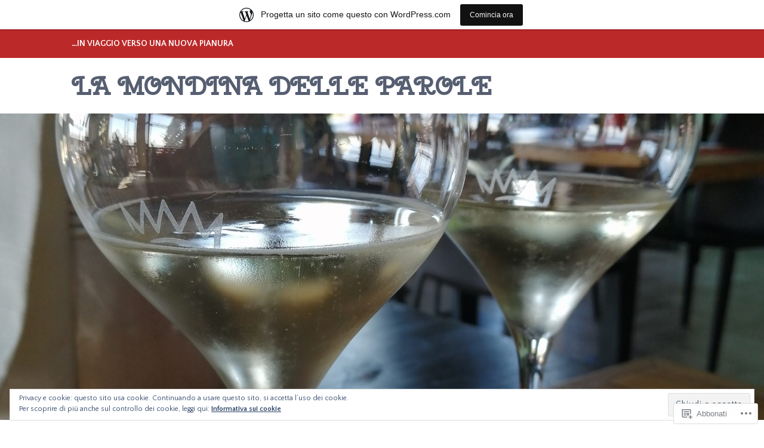

--- FILE ---
content_type: text/html; charset=UTF-8
request_url: https://agrimonia71.wordpress.com/2012/03/13/
body_size: 22144
content:
<!DOCTYPE html>
<html lang="it-IT">
<head>
<meta charset="UTF-8">
<meta name="viewport" content="width=device-width, initial-scale=1">
<link rel="profile" href="http://gmpg.org/xfn/11">
<link rel="pingback" href="https://agrimonia71.wordpress.com/xmlrpc.php">

<title>13 marzo 2012 &#8211; La mondina delle parole</title>
<script type="text/javascript">
  WebFontConfig = {"google":{"families":["Cherry+Swash:r:latin,latin-ext","Quattrocento+Sans:r,i,b,bi:latin,latin-ext"]},"api_url":"https:\/\/fonts-api.wp.com\/css"};
  (function() {
    var wf = document.createElement('script');
    wf.src = '/wp-content/plugins/custom-fonts/js/webfont.js';
    wf.type = 'text/javascript';
    wf.async = 'true';
    var s = document.getElementsByTagName('script')[0];
    s.parentNode.insertBefore(wf, s);
	})();
</script><style id="jetpack-custom-fonts-css">.wf-active body, .wf-active button, .wf-active input, .wf-active select, .wf-active textarea{font-family:"Quattrocento Sans",sans-serif}.wf-active h1, .wf-active h2, .wf-active h3, .wf-active h4, .wf-active h5, .wf-active h6{font-weight:400;font-family:"Cherry Swash",sans-serif;font-style:normal}.wf-active h1{font-style:normal;font-weight:400}.wf-active h2{font-style:normal;font-weight:400}.wf-active h3{font-style:normal;font-weight:400}.wf-active h4{font-style:normal;font-weight:400}.wf-active h5{font-style:normal;font-weight:400}.wf-active h6{font-style:normal;font-weight:400}.wf-active .entry-title{font-style:normal;font-weight:400}.wf-active .front-testimonials .hentry .entry-title{font-style:normal;font-weight:400}.wf-active .recent-posts .recent-posts-title{font-weight:400;font-style:normal}.wf-active .recent-posts .entry-title{font-style:normal;font-weight:400}.wf-active .site-title{font-family:"Cherry Swash",sans-serif;font-weight:400;font-style:normal}.wf-active .comment-reply-title, .wf-active .comments-title{font-style:normal;font-weight:400}.wf-active .widget-title{font-style:normal;font-weight:400}.wf-active .site-content .full-width-widget-area .widget-title{font-weight:400;font-style:normal}@media screen and (min-width: 768px){.wf-active .site-title{font-style:normal;font-weight:400}}@media screen and (min-width: 768px){.wf-active .front-testimonials .hentry .entry-title{font-style:normal;font-weight:400}}@media screen and (min-width: 768px){.wf-active .recent-posts .recent-posts-title{font-style:normal;font-weight:400}}@media screen and (min-width: 768px){.wf-active .recent-posts .entry-title{font-style:normal;font-weight:400}}@media screen and (min-width: 768px){.wf-active .entry-title{font-style:normal;font-weight:400}}@media screen and (min-width: 768px){.wf-active .widget-title{font-style:normal;font-weight:400}}@media screen and (min-width: 768px){.wf-active .site-content .full-width-widget-area .widget-title{font-style:normal;font-weight:400}}@media screen and (min-width: 768px){.wf-active .comment-reply-title, .wf-active .comments-title{font-style:normal;font-weight:400}}@media screen and (min-width: 768px){.wf-active h1{font-style:normal;font-weight:400}}@media screen and (min-width: 768px){.wf-active h2{font-style:normal;font-weight:400}}@media screen and (min-width: 768px){.wf-active h3{font-style:normal;font-weight:400}}@media screen and (min-width: 768px){.wf-active h4{font-style:normal;font-weight:400}}@media screen and (min-width: 768px){.wf-active h5{font-style:normal;font-weight:400}}@media screen and (min-width: 768px){.wf-active h6{font-style:normal;font-weight:400}}@media screen and (min-width: 768px){.wf-active .sticking .site-title{font-style:normal;font-weight:400}}</style>
<meta name='robots' content='max-image-preview:large' />
<link rel='dns-prefetch' href='//s0.wp.com' />
<link rel='dns-prefetch' href='//fonts-api.wp.com' />
<link rel='dns-prefetch' href='//af.pubmine.com' />
<link rel="alternate" type="application/rss+xml" title="La mondina delle parole &raquo; Feed" href="https://agrimonia71.wordpress.com/feed/" />
<link rel="alternate" type="application/rss+xml" title="La mondina delle parole &raquo; Feed dei commenti" href="https://agrimonia71.wordpress.com/comments/feed/" />
	<script type="text/javascript">
		/* <![CDATA[ */
		function addLoadEvent(func) {
			var oldonload = window.onload;
			if (typeof window.onload != 'function') {
				window.onload = func;
			} else {
				window.onload = function () {
					oldonload();
					func();
				}
			}
		}
		/* ]]> */
	</script>
	<link crossorigin='anonymous' rel='stylesheet' id='all-css-0-1' href='/_static/??/wp-content/mu-plugins/widgets/eu-cookie-law/templates/style.css,/wp-content/blog-plugins/marketing-bar/css/marketing-bar.css?m=1761640963j&cssminify=yes' type='text/css' media='all' />
<style id='wp-emoji-styles-inline-css'>

	img.wp-smiley, img.emoji {
		display: inline !important;
		border: none !important;
		box-shadow: none !important;
		height: 1em !important;
		width: 1em !important;
		margin: 0 0.07em !important;
		vertical-align: -0.1em !important;
		background: none !important;
		padding: 0 !important;
	}
/*# sourceURL=wp-emoji-styles-inline-css */
</style>
<link crossorigin='anonymous' rel='stylesheet' id='all-css-2-1' href='/wp-content/plugins/gutenberg-core/v22.2.0/build/styles/block-library/style.css?m=1764855221i&cssminify=yes' type='text/css' media='all' />
<style id='wp-block-library-inline-css'>
.has-text-align-justify {
	text-align:justify;
}
.has-text-align-justify{text-align:justify;}

/*# sourceURL=wp-block-library-inline-css */
</style><style id='global-styles-inline-css'>
:root{--wp--preset--aspect-ratio--square: 1;--wp--preset--aspect-ratio--4-3: 4/3;--wp--preset--aspect-ratio--3-4: 3/4;--wp--preset--aspect-ratio--3-2: 3/2;--wp--preset--aspect-ratio--2-3: 2/3;--wp--preset--aspect-ratio--16-9: 16/9;--wp--preset--aspect-ratio--9-16: 9/16;--wp--preset--color--black: #333333;--wp--preset--color--cyan-bluish-gray: #abb8c3;--wp--preset--color--white: #ffffff;--wp--preset--color--pale-pink: #f78da7;--wp--preset--color--vivid-red: #cf2e2e;--wp--preset--color--luminous-vivid-orange: #ff6900;--wp--preset--color--luminous-vivid-amber: #fcb900;--wp--preset--color--light-green-cyan: #7bdcb5;--wp--preset--color--vivid-green-cyan: #00d084;--wp--preset--color--pale-cyan-blue: #8ed1fc;--wp--preset--color--vivid-cyan-blue: #0693e3;--wp--preset--color--vivid-purple: #9b51e0;--wp--preset--color--medium-gray: #999999;--wp--preset--color--light-gray: #dddddd;--wp--preset--color--purple: #6636cc;--wp--preset--color--dark-purple: #471e9e;--wp--preset--color--green: #85cc36;--wp--preset--color--dark-green: #609d1b;--wp--preset--gradient--vivid-cyan-blue-to-vivid-purple: linear-gradient(135deg,rgb(6,147,227) 0%,rgb(155,81,224) 100%);--wp--preset--gradient--light-green-cyan-to-vivid-green-cyan: linear-gradient(135deg,rgb(122,220,180) 0%,rgb(0,208,130) 100%);--wp--preset--gradient--luminous-vivid-amber-to-luminous-vivid-orange: linear-gradient(135deg,rgb(252,185,0) 0%,rgb(255,105,0) 100%);--wp--preset--gradient--luminous-vivid-orange-to-vivid-red: linear-gradient(135deg,rgb(255,105,0) 0%,rgb(207,46,46) 100%);--wp--preset--gradient--very-light-gray-to-cyan-bluish-gray: linear-gradient(135deg,rgb(238,238,238) 0%,rgb(169,184,195) 100%);--wp--preset--gradient--cool-to-warm-spectrum: linear-gradient(135deg,rgb(74,234,220) 0%,rgb(151,120,209) 20%,rgb(207,42,186) 40%,rgb(238,44,130) 60%,rgb(251,105,98) 80%,rgb(254,248,76) 100%);--wp--preset--gradient--blush-light-purple: linear-gradient(135deg,rgb(255,206,236) 0%,rgb(152,150,240) 100%);--wp--preset--gradient--blush-bordeaux: linear-gradient(135deg,rgb(254,205,165) 0%,rgb(254,45,45) 50%,rgb(107,0,62) 100%);--wp--preset--gradient--luminous-dusk: linear-gradient(135deg,rgb(255,203,112) 0%,rgb(199,81,192) 50%,rgb(65,88,208) 100%);--wp--preset--gradient--pale-ocean: linear-gradient(135deg,rgb(255,245,203) 0%,rgb(182,227,212) 50%,rgb(51,167,181) 100%);--wp--preset--gradient--electric-grass: linear-gradient(135deg,rgb(202,248,128) 0%,rgb(113,206,126) 100%);--wp--preset--gradient--midnight: linear-gradient(135deg,rgb(2,3,129) 0%,rgb(40,116,252) 100%);--wp--preset--font-size--small: 13px;--wp--preset--font-size--medium: 20px;--wp--preset--font-size--large: 36px;--wp--preset--font-size--x-large: 42px;--wp--preset--font-family--albert-sans: 'Albert Sans', sans-serif;--wp--preset--font-family--alegreya: Alegreya, serif;--wp--preset--font-family--arvo: Arvo, serif;--wp--preset--font-family--bodoni-moda: 'Bodoni Moda', serif;--wp--preset--font-family--bricolage-grotesque: 'Bricolage Grotesque', sans-serif;--wp--preset--font-family--cabin: Cabin, sans-serif;--wp--preset--font-family--chivo: Chivo, sans-serif;--wp--preset--font-family--commissioner: Commissioner, sans-serif;--wp--preset--font-family--cormorant: Cormorant, serif;--wp--preset--font-family--courier-prime: 'Courier Prime', monospace;--wp--preset--font-family--crimson-pro: 'Crimson Pro', serif;--wp--preset--font-family--dm-mono: 'DM Mono', monospace;--wp--preset--font-family--dm-sans: 'DM Sans', sans-serif;--wp--preset--font-family--dm-serif-display: 'DM Serif Display', serif;--wp--preset--font-family--domine: Domine, serif;--wp--preset--font-family--eb-garamond: 'EB Garamond', serif;--wp--preset--font-family--epilogue: Epilogue, sans-serif;--wp--preset--font-family--fahkwang: Fahkwang, sans-serif;--wp--preset--font-family--figtree: Figtree, sans-serif;--wp--preset--font-family--fira-sans: 'Fira Sans', sans-serif;--wp--preset--font-family--fjalla-one: 'Fjalla One', sans-serif;--wp--preset--font-family--fraunces: Fraunces, serif;--wp--preset--font-family--gabarito: Gabarito, system-ui;--wp--preset--font-family--ibm-plex-mono: 'IBM Plex Mono', monospace;--wp--preset--font-family--ibm-plex-sans: 'IBM Plex Sans', sans-serif;--wp--preset--font-family--ibarra-real-nova: 'Ibarra Real Nova', serif;--wp--preset--font-family--instrument-serif: 'Instrument Serif', serif;--wp--preset--font-family--inter: Inter, sans-serif;--wp--preset--font-family--josefin-sans: 'Josefin Sans', sans-serif;--wp--preset--font-family--jost: Jost, sans-serif;--wp--preset--font-family--libre-baskerville: 'Libre Baskerville', serif;--wp--preset--font-family--libre-franklin: 'Libre Franklin', sans-serif;--wp--preset--font-family--literata: Literata, serif;--wp--preset--font-family--lora: Lora, serif;--wp--preset--font-family--merriweather: Merriweather, serif;--wp--preset--font-family--montserrat: Montserrat, sans-serif;--wp--preset--font-family--newsreader: Newsreader, serif;--wp--preset--font-family--noto-sans-mono: 'Noto Sans Mono', sans-serif;--wp--preset--font-family--nunito: Nunito, sans-serif;--wp--preset--font-family--open-sans: 'Open Sans', sans-serif;--wp--preset--font-family--overpass: Overpass, sans-serif;--wp--preset--font-family--pt-serif: 'PT Serif', serif;--wp--preset--font-family--petrona: Petrona, serif;--wp--preset--font-family--piazzolla: Piazzolla, serif;--wp--preset--font-family--playfair-display: 'Playfair Display', serif;--wp--preset--font-family--plus-jakarta-sans: 'Plus Jakarta Sans', sans-serif;--wp--preset--font-family--poppins: Poppins, sans-serif;--wp--preset--font-family--raleway: Raleway, sans-serif;--wp--preset--font-family--roboto: Roboto, sans-serif;--wp--preset--font-family--roboto-slab: 'Roboto Slab', serif;--wp--preset--font-family--rubik: Rubik, sans-serif;--wp--preset--font-family--rufina: Rufina, serif;--wp--preset--font-family--sora: Sora, sans-serif;--wp--preset--font-family--source-sans-3: 'Source Sans 3', sans-serif;--wp--preset--font-family--source-serif-4: 'Source Serif 4', serif;--wp--preset--font-family--space-mono: 'Space Mono', monospace;--wp--preset--font-family--syne: Syne, sans-serif;--wp--preset--font-family--texturina: Texturina, serif;--wp--preset--font-family--urbanist: Urbanist, sans-serif;--wp--preset--font-family--work-sans: 'Work Sans', sans-serif;--wp--preset--spacing--20: 0.44rem;--wp--preset--spacing--30: 0.67rem;--wp--preset--spacing--40: 1rem;--wp--preset--spacing--50: 1.5rem;--wp--preset--spacing--60: 2.25rem;--wp--preset--spacing--70: 3.38rem;--wp--preset--spacing--80: 5.06rem;--wp--preset--shadow--natural: 6px 6px 9px rgba(0, 0, 0, 0.2);--wp--preset--shadow--deep: 12px 12px 50px rgba(0, 0, 0, 0.4);--wp--preset--shadow--sharp: 6px 6px 0px rgba(0, 0, 0, 0.2);--wp--preset--shadow--outlined: 6px 6px 0px -3px rgb(255, 255, 255), 6px 6px rgb(0, 0, 0);--wp--preset--shadow--crisp: 6px 6px 0px rgb(0, 0, 0);}:where(.is-layout-flex){gap: 0.5em;}:where(.is-layout-grid){gap: 0.5em;}body .is-layout-flex{display: flex;}.is-layout-flex{flex-wrap: wrap;align-items: center;}.is-layout-flex > :is(*, div){margin: 0;}body .is-layout-grid{display: grid;}.is-layout-grid > :is(*, div){margin: 0;}:where(.wp-block-columns.is-layout-flex){gap: 2em;}:where(.wp-block-columns.is-layout-grid){gap: 2em;}:where(.wp-block-post-template.is-layout-flex){gap: 1.25em;}:where(.wp-block-post-template.is-layout-grid){gap: 1.25em;}.has-black-color{color: var(--wp--preset--color--black) !important;}.has-cyan-bluish-gray-color{color: var(--wp--preset--color--cyan-bluish-gray) !important;}.has-white-color{color: var(--wp--preset--color--white) !important;}.has-pale-pink-color{color: var(--wp--preset--color--pale-pink) !important;}.has-vivid-red-color{color: var(--wp--preset--color--vivid-red) !important;}.has-luminous-vivid-orange-color{color: var(--wp--preset--color--luminous-vivid-orange) !important;}.has-luminous-vivid-amber-color{color: var(--wp--preset--color--luminous-vivid-amber) !important;}.has-light-green-cyan-color{color: var(--wp--preset--color--light-green-cyan) !important;}.has-vivid-green-cyan-color{color: var(--wp--preset--color--vivid-green-cyan) !important;}.has-pale-cyan-blue-color{color: var(--wp--preset--color--pale-cyan-blue) !important;}.has-vivid-cyan-blue-color{color: var(--wp--preset--color--vivid-cyan-blue) !important;}.has-vivid-purple-color{color: var(--wp--preset--color--vivid-purple) !important;}.has-black-background-color{background-color: var(--wp--preset--color--black) !important;}.has-cyan-bluish-gray-background-color{background-color: var(--wp--preset--color--cyan-bluish-gray) !important;}.has-white-background-color{background-color: var(--wp--preset--color--white) !important;}.has-pale-pink-background-color{background-color: var(--wp--preset--color--pale-pink) !important;}.has-vivid-red-background-color{background-color: var(--wp--preset--color--vivid-red) !important;}.has-luminous-vivid-orange-background-color{background-color: var(--wp--preset--color--luminous-vivid-orange) !important;}.has-luminous-vivid-amber-background-color{background-color: var(--wp--preset--color--luminous-vivid-amber) !important;}.has-light-green-cyan-background-color{background-color: var(--wp--preset--color--light-green-cyan) !important;}.has-vivid-green-cyan-background-color{background-color: var(--wp--preset--color--vivid-green-cyan) !important;}.has-pale-cyan-blue-background-color{background-color: var(--wp--preset--color--pale-cyan-blue) !important;}.has-vivid-cyan-blue-background-color{background-color: var(--wp--preset--color--vivid-cyan-blue) !important;}.has-vivid-purple-background-color{background-color: var(--wp--preset--color--vivid-purple) !important;}.has-black-border-color{border-color: var(--wp--preset--color--black) !important;}.has-cyan-bluish-gray-border-color{border-color: var(--wp--preset--color--cyan-bluish-gray) !important;}.has-white-border-color{border-color: var(--wp--preset--color--white) !important;}.has-pale-pink-border-color{border-color: var(--wp--preset--color--pale-pink) !important;}.has-vivid-red-border-color{border-color: var(--wp--preset--color--vivid-red) !important;}.has-luminous-vivid-orange-border-color{border-color: var(--wp--preset--color--luminous-vivid-orange) !important;}.has-luminous-vivid-amber-border-color{border-color: var(--wp--preset--color--luminous-vivid-amber) !important;}.has-light-green-cyan-border-color{border-color: var(--wp--preset--color--light-green-cyan) !important;}.has-vivid-green-cyan-border-color{border-color: var(--wp--preset--color--vivid-green-cyan) !important;}.has-pale-cyan-blue-border-color{border-color: var(--wp--preset--color--pale-cyan-blue) !important;}.has-vivid-cyan-blue-border-color{border-color: var(--wp--preset--color--vivid-cyan-blue) !important;}.has-vivid-purple-border-color{border-color: var(--wp--preset--color--vivid-purple) !important;}.has-vivid-cyan-blue-to-vivid-purple-gradient-background{background: var(--wp--preset--gradient--vivid-cyan-blue-to-vivid-purple) !important;}.has-light-green-cyan-to-vivid-green-cyan-gradient-background{background: var(--wp--preset--gradient--light-green-cyan-to-vivid-green-cyan) !important;}.has-luminous-vivid-amber-to-luminous-vivid-orange-gradient-background{background: var(--wp--preset--gradient--luminous-vivid-amber-to-luminous-vivid-orange) !important;}.has-luminous-vivid-orange-to-vivid-red-gradient-background{background: var(--wp--preset--gradient--luminous-vivid-orange-to-vivid-red) !important;}.has-very-light-gray-to-cyan-bluish-gray-gradient-background{background: var(--wp--preset--gradient--very-light-gray-to-cyan-bluish-gray) !important;}.has-cool-to-warm-spectrum-gradient-background{background: var(--wp--preset--gradient--cool-to-warm-spectrum) !important;}.has-blush-light-purple-gradient-background{background: var(--wp--preset--gradient--blush-light-purple) !important;}.has-blush-bordeaux-gradient-background{background: var(--wp--preset--gradient--blush-bordeaux) !important;}.has-luminous-dusk-gradient-background{background: var(--wp--preset--gradient--luminous-dusk) !important;}.has-pale-ocean-gradient-background{background: var(--wp--preset--gradient--pale-ocean) !important;}.has-electric-grass-gradient-background{background: var(--wp--preset--gradient--electric-grass) !important;}.has-midnight-gradient-background{background: var(--wp--preset--gradient--midnight) !important;}.has-small-font-size{font-size: var(--wp--preset--font-size--small) !important;}.has-medium-font-size{font-size: var(--wp--preset--font-size--medium) !important;}.has-large-font-size{font-size: var(--wp--preset--font-size--large) !important;}.has-x-large-font-size{font-size: var(--wp--preset--font-size--x-large) !important;}.has-albert-sans-font-family{font-family: var(--wp--preset--font-family--albert-sans) !important;}.has-alegreya-font-family{font-family: var(--wp--preset--font-family--alegreya) !important;}.has-arvo-font-family{font-family: var(--wp--preset--font-family--arvo) !important;}.has-bodoni-moda-font-family{font-family: var(--wp--preset--font-family--bodoni-moda) !important;}.has-bricolage-grotesque-font-family{font-family: var(--wp--preset--font-family--bricolage-grotesque) !important;}.has-cabin-font-family{font-family: var(--wp--preset--font-family--cabin) !important;}.has-chivo-font-family{font-family: var(--wp--preset--font-family--chivo) !important;}.has-commissioner-font-family{font-family: var(--wp--preset--font-family--commissioner) !important;}.has-cormorant-font-family{font-family: var(--wp--preset--font-family--cormorant) !important;}.has-courier-prime-font-family{font-family: var(--wp--preset--font-family--courier-prime) !important;}.has-crimson-pro-font-family{font-family: var(--wp--preset--font-family--crimson-pro) !important;}.has-dm-mono-font-family{font-family: var(--wp--preset--font-family--dm-mono) !important;}.has-dm-sans-font-family{font-family: var(--wp--preset--font-family--dm-sans) !important;}.has-dm-serif-display-font-family{font-family: var(--wp--preset--font-family--dm-serif-display) !important;}.has-domine-font-family{font-family: var(--wp--preset--font-family--domine) !important;}.has-eb-garamond-font-family{font-family: var(--wp--preset--font-family--eb-garamond) !important;}.has-epilogue-font-family{font-family: var(--wp--preset--font-family--epilogue) !important;}.has-fahkwang-font-family{font-family: var(--wp--preset--font-family--fahkwang) !important;}.has-figtree-font-family{font-family: var(--wp--preset--font-family--figtree) !important;}.has-fira-sans-font-family{font-family: var(--wp--preset--font-family--fira-sans) !important;}.has-fjalla-one-font-family{font-family: var(--wp--preset--font-family--fjalla-one) !important;}.has-fraunces-font-family{font-family: var(--wp--preset--font-family--fraunces) !important;}.has-gabarito-font-family{font-family: var(--wp--preset--font-family--gabarito) !important;}.has-ibm-plex-mono-font-family{font-family: var(--wp--preset--font-family--ibm-plex-mono) !important;}.has-ibm-plex-sans-font-family{font-family: var(--wp--preset--font-family--ibm-plex-sans) !important;}.has-ibarra-real-nova-font-family{font-family: var(--wp--preset--font-family--ibarra-real-nova) !important;}.has-instrument-serif-font-family{font-family: var(--wp--preset--font-family--instrument-serif) !important;}.has-inter-font-family{font-family: var(--wp--preset--font-family--inter) !important;}.has-josefin-sans-font-family{font-family: var(--wp--preset--font-family--josefin-sans) !important;}.has-jost-font-family{font-family: var(--wp--preset--font-family--jost) !important;}.has-libre-baskerville-font-family{font-family: var(--wp--preset--font-family--libre-baskerville) !important;}.has-libre-franklin-font-family{font-family: var(--wp--preset--font-family--libre-franklin) !important;}.has-literata-font-family{font-family: var(--wp--preset--font-family--literata) !important;}.has-lora-font-family{font-family: var(--wp--preset--font-family--lora) !important;}.has-merriweather-font-family{font-family: var(--wp--preset--font-family--merriweather) !important;}.has-montserrat-font-family{font-family: var(--wp--preset--font-family--montserrat) !important;}.has-newsreader-font-family{font-family: var(--wp--preset--font-family--newsreader) !important;}.has-noto-sans-mono-font-family{font-family: var(--wp--preset--font-family--noto-sans-mono) !important;}.has-nunito-font-family{font-family: var(--wp--preset--font-family--nunito) !important;}.has-open-sans-font-family{font-family: var(--wp--preset--font-family--open-sans) !important;}.has-overpass-font-family{font-family: var(--wp--preset--font-family--overpass) !important;}.has-pt-serif-font-family{font-family: var(--wp--preset--font-family--pt-serif) !important;}.has-petrona-font-family{font-family: var(--wp--preset--font-family--petrona) !important;}.has-piazzolla-font-family{font-family: var(--wp--preset--font-family--piazzolla) !important;}.has-playfair-display-font-family{font-family: var(--wp--preset--font-family--playfair-display) !important;}.has-plus-jakarta-sans-font-family{font-family: var(--wp--preset--font-family--plus-jakarta-sans) !important;}.has-poppins-font-family{font-family: var(--wp--preset--font-family--poppins) !important;}.has-raleway-font-family{font-family: var(--wp--preset--font-family--raleway) !important;}.has-roboto-font-family{font-family: var(--wp--preset--font-family--roboto) !important;}.has-roboto-slab-font-family{font-family: var(--wp--preset--font-family--roboto-slab) !important;}.has-rubik-font-family{font-family: var(--wp--preset--font-family--rubik) !important;}.has-rufina-font-family{font-family: var(--wp--preset--font-family--rufina) !important;}.has-sora-font-family{font-family: var(--wp--preset--font-family--sora) !important;}.has-source-sans-3-font-family{font-family: var(--wp--preset--font-family--source-sans-3) !important;}.has-source-serif-4-font-family{font-family: var(--wp--preset--font-family--source-serif-4) !important;}.has-space-mono-font-family{font-family: var(--wp--preset--font-family--space-mono) !important;}.has-syne-font-family{font-family: var(--wp--preset--font-family--syne) !important;}.has-texturina-font-family{font-family: var(--wp--preset--font-family--texturina) !important;}.has-urbanist-font-family{font-family: var(--wp--preset--font-family--urbanist) !important;}.has-work-sans-font-family{font-family: var(--wp--preset--font-family--work-sans) !important;}
/*# sourceURL=global-styles-inline-css */
</style>

<style id='classic-theme-styles-inline-css'>
/*! This file is auto-generated */
.wp-block-button__link{color:#fff;background-color:#32373c;border-radius:9999px;box-shadow:none;text-decoration:none;padding:calc(.667em + 2px) calc(1.333em + 2px);font-size:1.125em}.wp-block-file__button{background:#32373c;color:#fff;text-decoration:none}
/*# sourceURL=/wp-includes/css/classic-themes.min.css */
</style>
<link crossorigin='anonymous' rel='stylesheet' id='all-css-4-1' href='/_static/??-eJx9j10KwyAQhC/[base64]&cssminify=yes' type='text/css' media='all' />
<link rel='stylesheet' id='karuna-fonts-css' href='https://fonts-api.wp.com/css?family=Karla%3A400%2C400italic%2C700%2C700italic&#038;subset=latin%2Clatin-ext' media='all' />
<link crossorigin='anonymous' rel='stylesheet' id='all-css-6-1' href='/_static/??-eJx9jsEKwjAQRH/IuFQrehE/RdKwxrTJbshuKP69KXgIKN7mwbxhYM3GMSmSQqomx+oDCcyo2brlw5CYCe6BHHgkLKEZ8jvuncgOulF9YkKBXCdYbKlkYZsRfUU0a3acvozuRsEpsm/RQ2t1+E/yyCaysxra6R7MI9pQNvWWrsP5dDxcxvMwzm+TQ2Ew&cssminify=yes' type='text/css' media='all' />
<style id='jetpack-global-styles-frontend-style-inline-css'>
:root { --font-headings: unset; --font-base: unset; --font-headings-default: -apple-system,BlinkMacSystemFont,"Segoe UI",Roboto,Oxygen-Sans,Ubuntu,Cantarell,"Helvetica Neue",sans-serif; --font-base-default: -apple-system,BlinkMacSystemFont,"Segoe UI",Roboto,Oxygen-Sans,Ubuntu,Cantarell,"Helvetica Neue",sans-serif;}
/*# sourceURL=jetpack-global-styles-frontend-style-inline-css */
</style>
<link crossorigin='anonymous' rel='stylesheet' id='all-css-8-1' href='/_static/??/wp-content/themes/h4/global.css,/wp-content/mu-plugins/widgets/css/widget-grid-and-list.css?m=1459448823j&cssminify=yes' type='text/css' media='all' />
<script type="text/javascript" id="wpcom-actionbar-placeholder-js-extra">
/* <![CDATA[ */
var actionbardata = {"siteID":"29321581","postID":"0","siteURL":"https://agrimonia71.wordpress.com","xhrURL":"https://agrimonia71.wordpress.com/wp-admin/admin-ajax.php","nonce":"f23bfaeb8e","isLoggedIn":"","statusMessage":"","subsEmailDefault":"instantly","proxyScriptUrl":"https://s0.wp.com/wp-content/js/wpcom-proxy-request.js?m=1513050504i&amp;ver=20211021","i18n":{"followedText":"I nuovi articoli del sito saranno visibili sul tuo \u003Ca href=\"https://wordpress.com/reader\"\u003EReader\u003C/a\u003E","foldBar":"Riduci la barra","unfoldBar":"Espandi la barra","shortLinkCopied":"Shortlink copiato negli appunti."}};
//# sourceURL=wpcom-actionbar-placeholder-js-extra
/* ]]> */
</script>
<script type="text/javascript" id="jetpack-mu-wpcom-settings-js-before">
/* <![CDATA[ */
var JETPACK_MU_WPCOM_SETTINGS = {"assetsUrl":"https://s0.wp.com/wp-content/mu-plugins/jetpack-mu-wpcom-plugin/moon/jetpack_vendor/automattic/jetpack-mu-wpcom/src/build/"};
//# sourceURL=jetpack-mu-wpcom-settings-js-before
/* ]]> */
</script>
<script crossorigin='anonymous' type='text/javascript'  src='/_static/??/wp-content/js/rlt-proxy.js,/wp-content/blog-plugins/wordads-classes/js/cmp/v2/cmp-non-gdpr.js?m=1720530689j'></script>
<script type="text/javascript" id="rlt-proxy-js-after">
/* <![CDATA[ */
	rltInitialize( {"token":null,"iframeOrigins":["https:\/\/widgets.wp.com"]} );
//# sourceURL=rlt-proxy-js-after
/* ]]> */
</script>
<link rel="EditURI" type="application/rsd+xml" title="RSD" href="https://agrimonia71.wordpress.com/xmlrpc.php?rsd" />
<meta name="generator" content="WordPress.com" />

<!-- Jetpack Open Graph Tags -->
<meta property="og:type" content="website" />
<meta property="og:title" content="13 marzo 2012 &#8211; La mondina delle parole" />
<meta property="og:site_name" content="La mondina delle parole" />
<meta property="og:image" content="https://s0.wp.com/i/blank.jpg?m=1383295312i" />
<meta property="og:image:width" content="200" />
<meta property="og:image:height" content="200" />
<meta property="og:image:alt" content="" />
<meta property="og:locale" content="it_IT" />
<meta property="fb:app_id" content="249643311490" />
<meta name="twitter:creator" content="@agrimonia71" />
<meta name="twitter:site" content="@agrimonia71" />

<!-- End Jetpack Open Graph Tags -->
<link rel="shortcut icon" type="image/x-icon" href="https://s0.wp.com/i/favicon.ico?m=1713425267i" sizes="16x16 24x24 32x32 48x48" />
<link rel="icon" type="image/x-icon" href="https://s0.wp.com/i/favicon.ico?m=1713425267i" sizes="16x16 24x24 32x32 48x48" />
<link rel="apple-touch-icon" href="https://s0.wp.com/i/webclip.png?m=1713868326i" />
<link rel='openid.server' href='https://agrimonia71.wordpress.com/?openidserver=1' />
<link rel='openid.delegate' href='https://agrimonia71.wordpress.com/' />
<link rel="search" type="application/opensearchdescription+xml" href="https://agrimonia71.wordpress.com/osd.xml" title="La mondina delle parole" />
<link rel="search" type="application/opensearchdescription+xml" href="https://s1.wp.com/opensearch.xml" title="WordPress.com" />
<meta name="theme-color" content="#ffffff" />
<style type="text/css">.recentcomments a{display:inline !important;padding:0 !important;margin:0 !important;}</style>		<style type="text/css">
			.recentcomments a {
				display: inline !important;
				padding: 0 !important;
				margin: 0 !important;
			}

			table.recentcommentsavatartop img.avatar, table.recentcommentsavatarend img.avatar {
				border: 0px;
				margin: 0;
			}

			table.recentcommentsavatartop a, table.recentcommentsavatarend a {
				border: 0px !important;
				background-color: transparent !important;
			}

			td.recentcommentsavatarend, td.recentcommentsavatartop {
				padding: 0px 0px 1px 0px;
				margin: 0px;
			}

			td.recentcommentstextend {
				border: none !important;
				padding: 0px 0px 2px 10px;
			}

			.rtl td.recentcommentstextend {
				padding: 0px 10px 2px 0px;
			}

			td.recentcommentstexttop {
				border: none;
				padding: 0px 0px 0px 10px;
			}

			.rtl td.recentcommentstexttop {
				padding: 0px 10px 0px 0px;
			}
		</style>
		<meta name="description" content="1 articolo pubblicato da agrimonia71 il March 13, 2012" />
<script type="text/javascript">
/* <![CDATA[ */
var wa_client = {}; wa_client.cmd = []; wa_client.config = { 'blog_id': 29321581, 'blog_language': 'it', 'is_wordads': false, 'hosting_type': 0, 'afp_account_id': null, 'afp_host_id': 5038568878849053, 'theme': 'pub/karuna', '_': { 'title': 'Pubblicità', 'privacy_settings': 'Impostazioni sulla privacy' }, 'formats': [ 'belowpost', 'bottom_sticky', 'sidebar_sticky_right', 'sidebar', 'gutenberg_rectangle', 'gutenberg_leaderboard', 'gutenberg_mobile_leaderboard', 'gutenberg_skyscraper' ] };
/* ]]> */
</script>
		<script type="text/javascript">

			window.doNotSellCallback = function() {

				var linkElements = [
					'a[href="https://wordpress.com/?ref=footer_blog"]',
					'a[href="https://wordpress.com/?ref=footer_website"]',
					'a[href="https://wordpress.com/?ref=vertical_footer"]',
					'a[href^="https://wordpress.com/?ref=footer_segment_"]',
				].join(',');

				var dnsLink = document.createElement( 'a' );
				dnsLink.href = 'https://wordpress.com/it/advertising-program-optout/';
				dnsLink.classList.add( 'do-not-sell-link' );
				dnsLink.rel = 'nofollow';
				dnsLink.style.marginLeft = '0.5em';
				dnsLink.textContent = 'Non vendere o condividere le mie informazioni personali';

				var creditLinks = document.querySelectorAll( linkElements );

				if ( 0 === creditLinks.length ) {
					return false;
				}

				Array.prototype.forEach.call( creditLinks, function( el ) {
					el.insertAdjacentElement( 'afterend', dnsLink );
				});

				return true;
			};

		</script>
		<style type="text/css" id="custom-colors-css">	@media screen and ( max-width: 767px ) {
		.main-navigation ul ul {
			background-color: transparent !important;
		}
		.main-navigation ul ul a {
			color: inherit !important;
		}
	}
.header-widget-area,
			.header-widget-area #infinite-handle span,
			.header-widget-area .button,
			.header-widget-area a,
			.header-widget-area a:visited,
			.header-widget-area a:hover,
			.header-widget-area a:focus,
			.header-widget-area button,
			.header-widget-area input[type="button"],
			.header-widget-area input[type="reset"],
			.header-widget-area input[type="submit"] { color: #FFFFFF;}
.header-widget-area .button,
			.header-widget-area button,
			.header-widget-area input[type="button"],
			.header-widget-area input[type="reset"],
			.header-widget-area input[type="submit"] { border-color: #FFFFFF;}
.header-widget-area .widget-title,
			.header-widget-area .widget-title a,
			.header-widget-area .widget-title a:visited { color: #FFFFFF;}
.main-navigation ul ul a,
			.main-navigation ul ul a:focus,
			.main-navigation ul ul a:hover,
			.main-navigation ul ul a:visited,
			.main-navigation ul ul a:visited:focus,
			.main-navigation ul ul a:visited:hover,
			.footer-widgets-wrapper,
			.footer-widgets-wrapper a,
			.footer-widgets-wrapper a:visited,
			.footer-widgets-wrapper a:hover,
			.footer-widgets-wrapper a:focus,
			.footer-widgets-wrapper button,
			.footer-widgets-wrapper button:hover,
			.footer-widgets-wrapper button:focus,
			.footer-widgets-wrapper input[type="button"],
			.footer-widgets-wrapper input[type="button"]:hover,
			.footer-widgets-wrapper input[type="button"]:focus,
			.footer-widgets-wrapper input[type="reset"],
			.footer-widgets-wrapper input[type="reset"]:hover,
			.footer-widgets-wrapper input[type="reset"]:focus,
			.footer-widgets-wrapper input[type="submit"],
			.footer-widgets-wrapper input[type="submit"]:hover,
			.footer-widgets-wrapper input[type="submit"]:focus,
			.footer-widgets-wrapper .button,
			.footer-widgets-wrapper .button:hover,
			.footer-widgets-wrapper .button:focus,
			.site-footer,
			.top-bar,
			.top-bar a,
			.top-bar a:visited,
			.top-bar a:hover,
			.top-bar a:focus { color: #FFFFFF;}
.footer-widgets-wrapper .widget-title,
			.footer-widgets-wrapper .widget-title a,
			.footer-widgets-wrapper .widget-title a:visited,
			.footer-widgets-wrapper .widget-title a:hover,
			.footer-widgets-wrapper .widget-title a:focus { color: #FFFFFF;}
.footer-widgets-wrapper button,
			.footer-widgets-wrapper button:hover,
			.footer-widgets-wrapper button:focus,
			.footer-widgets-wrapper input[type="button"],
			.footer-widgets-wrapper input[type="button"]:hover,
			.footer-widgets-wrapper input[type="button"]:focus,
			.footer-widgets-wrapper input[type="reset"],
			.footer-widgets-wrapper input[type="reset"]:hover,
			.footer-widgets-wrapper input[type="reset"]:focus,
			.footer-widgets-wrapper input[type="submit"],
			.footer-widgets-wrapper input[type="submit"]:hover,
			.footer-widgets-wrapper input[type="submit"]:focus,
			.footer-widgets-wrapper .button,
			.footer-widgets-wrapper .button:hover,
			.footer-widgets-wrapper .button:focus { border-color: #FFFFFF;}
body,
			.main-navigation a,
			.main-navigation a:visited,
			.main-navigation a:hover,
			.main-navigation a:focus,
			.main-navigation a:visited:hover,
			.main-navigation a:visited:focus,
			.main-navigation .current_page_item > a,
			.main-navigation .current-menu-item > a,
			.main-navigation .current_page_ancestor > a,
			.main-navigation .current-menu-ancestor > a { color: #333333;}
.entry-meta,
			.entry-footer,
			.entry-meta a,
			.entry-footer a,
			.entry-meta a:visited,
			.entry-footer a:visited,
			.entry-author .author-title { color: #6D6D6D;}
.comment-navigation,
			.posts-navigation,
			.post-navigation { border-color: #dddddd;}
.comment-navigation,
			.posts-navigation,
			.post-navigation { border-color: rgba( 221, 221, 221, 0.25 );}
body, .sticky-wrapper, .site-info { background-color: #ffffff;}
.main-navigation ul ul,
			.footer-widgets-wrapper,
			.site-footer,
			.top-bar { background-color: #bc2929;}
#infinite-handle span,
			.button,
			button,
			input[type="button"],
			input[type="color"]:focus,
			input[type="date"]:focus,
			input[type="datetime"]:focus,
			input[type="datetime-local"]:focus,
			input[type="email"]:focus,
			input[type="month"]:focus,
			input[type="number"]:focus,
			input[type="password"]:focus,
			input[type="range"]:focus,
			input[type="reset"],
			input[type="search"]:focus,
			input[type="submit"],
			input[type="tel"]:focus,
			input[type="text"]:focus,
			input[type="time"]:focus,
			input[type="url"]:focus,
			input[type="week"]:focus,
			textarea:focus,
			.jetpack-recipe-title { border-color: #BC2929;}
#infinite-handle span,
			.button,
			.comment-navigation a,
			.comment-navigation a:visited,
			.post-navigation a,
			.post-navigation a:visited,
			.posts-navigation a,
			.posts-navigation a:visited,
			a,
			a:visited,
			button,
			input[type="button"],
			input[type="reset"],
			input[type="submit"] { color: #BC2929;}
.header-widget-area { background-color: #565e71;}
#infinite-handle span:active,
			#infinite-handle span:focus,
			#infinite-handle span:hover,
			.button:active,
			.button:focus,
			.button:hover,
			button:active,
			button:focus,
			button:hover,
			input[type="button"]:active,
			input[type="button"]:focus,
			input[type="button"]:hover,
			input[type="reset"]:active,
			input[type="reset"]:focus,
			input[type="reset"]:hover,
			input[type="submit"]:active,
			input[type="submit"]:focus,
			input[type="submit"]:hover { border-color: #565E71;}
#infinite-handle span:active,
			#infinite-handle span:focus,
			#infinite-handle span:hover,
			.button:active,
			.button:focus,
			.button:hover,
			.comment-navigation a:hover,
			.comment-navigation a:visited:hover,
			.entry-title a:focus,
			.entry-title a:hover,
			.post-navigation a:hover,
			.post-navigation a:visited:hover,
			.posts-navigation a:hover,
			.posts-navigation a:visited:hover,
			a:active,
			a:focus,
			a:hover,
			button:active,
			button:focus,
			button:hover,
			input[type="button"]:active,
			input[type="button"]:focus,
			input[type="button"]:hover,
			input[type="reset"]:active,
			input[type="reset"]:focus,
			input[type="reset"]:hover,
			input[type="submit"]:active,
			input[type="submit"]:focus,
			input[type="submit"]:hover { color: #565E71;}
h1, h2, h3, h4, h5, h6,
			.site-title a,
			.site-title a:visited,
			.entry-title,
			.page-title,
			.entry-title a,
			.entry-title a:visited,
			.widget-title,
			.widget-title a,
			.widget-title a:visited { color: #565E71;}
</style>
<script type="text/javascript">
	window.google_analytics_uacct = "UA-52447-2";
</script>

<script type="text/javascript">
	var _gaq = _gaq || [];
	_gaq.push(['_setAccount', 'UA-52447-2']);
	_gaq.push(['_gat._anonymizeIp']);
	_gaq.push(['_setDomainName', 'wordpress.com']);
	_gaq.push(['_initData']);
	_gaq.push(['_trackPageview']);

	(function() {
		var ga = document.createElement('script'); ga.type = 'text/javascript'; ga.async = true;
		ga.src = ('https:' == document.location.protocol ? 'https://ssl' : 'http://www') + '.google-analytics.com/ga.js';
		(document.getElementsByTagName('head')[0] || document.getElementsByTagName('body')[0]).appendChild(ga);
	})();
</script>
<link crossorigin='anonymous' rel='stylesheet' id='all-css-0-3' href='/wp-content/mu-plugins/jetpack-plugin/moon/modules/widgets/top-posts/style.css?m=1753284714i&cssminify=yes' type='text/css' media='all' />
</head>

<body class="archive date wp-embed-responsive wp-theme-pubkaruna customizer-styles-applied hfeed jetpack-reblog-enabled has-marketing-bar has-marketing-bar-theme-karuna">
<div id="page" class="site">
	<a class="skip-link screen-reader-text" href="#content">Vai al contenuto</a>

	<header id="masthead" class="site-header" role="banner">

		<div class="top-bar">
	<div class="top-bar-wrapper">
					<p class="site-description">&#8230;in viaggio verso una nuova pianura</p>
		
			</div><!-- .top-bar-wrapper -->
</div><!-- .top-bar -->
		<div class="sticky-wrapper">
	<div class="site-branding-wrapper">
		<div class="site-branding">
										<p class="site-title"><a href="https://agrimonia71.wordpress.com/" rel="home">La mondina delle parole</a></p>
					</div><!-- .site-branding -->

		<nav id="site-navigation" class="main-navigation" role="navigation">
	<button class="menu-toggle" aria-controls="top-menu" aria-expanded="false"><span class="genericon genericon-menu"></span>Menu</button>
	<div id="top-menu" class="menu"></div>
</nav><!-- #site-navigation -->
			</div><!-- .site-branding-wrapper -->
</div><!-- .sticky-wrapper -->
					<img src="https://agrimonia71.wordpress.com/wp-content/uploads/2019/12/cropped-img_20191020_124500.jpg" width="2000" height="801" alt="" class="custom-header">
		
		
	</header>
	<div id="content" class="site-content">
	<div id="primary" class="content-area">
		<main id="main" class="site-main" role="main">

		
			<header class="page-header">
				<h1 class="page-title">Giorno: <span>13 marzo 2012</span></h1>			</header>
			
<article id="post-25755564" class="post-25755564 post type-post status-publish format-standard hentry category-amicizia tag-blog tag-vita-domestica">
	
	<header class="entry-header">
		<h2 class="entry-title"><a href="https://agrimonia71.wordpress.com/2012/03/13/100-non-dire-gatto-se-non-lhai-nel-sacco/" rel="bookmark">&#8230;100% non dire gatto se non l&#8217;hai nel&nbsp;sacco</a></h2>				<div class="entry-meta">
			<span class="posted-on"><a href="https://agrimonia71.wordpress.com/2012/03/13/100-non-dire-gatto-se-non-lhai-nel-sacco/" rel="bookmark"><time class="entry-date published" datetime="2012-03-13T14:51:51+01:00">13 marzo 2012</time><time class="updated" datetime="2012-03-13T14:52:55+01:00">13 marzo 2012</time></a></span><span class="byline"> da <span class="author vcard"><a class="url fn n" href="https://agrimonia71.wordpress.com/author/agrimonia71/">agrimonia71</a></span></span><span class="cat-links">, posted in <a href="https://agrimonia71.wordpress.com/category/amicizia/" rel="category tag">amicizia</a></span>		</div><!-- .entry-meta -->			</header>
	<div class="entry-content">
		<p>Agrimonia e Marito sono per ribellione familiare (di radici pessimiste) due inguaribili ottimisti, cercano nei momenti bui di trovare un pizzico di ironia e un barlume di pretesto per vedere la luce in fondo al tunnel.</p>
<p>Per questo motivo loro due e Prince si vedevano pranzare sotto il pino che ombreggia la roulotte, si vedevano correre felice dietro a Fr@ nei pratoni sconfinati, organizzare pranzi a base di fontina e salumi, fare grigliate di carne sublime fresca di macello, andare in giro con le ciaspole, scendere dai monti con gli sci ed anche attraversare gli innevati prati con altri tipi di sci, addobbare con le luci di natale e passare nell&#8217;intima casetta il capodanno guardando la neve scendere.</p>
<p>Agrimonia aveva già addocchiato una graziosa stoffa a quadretti bianca e rossa come il più classico dei clichè montani, con cui rifoderare i cuscini e fare delle belle tendine ed aveva quasi commissionato al suo papà dei bei vasetti di odori dell&#8217;orto.</p>
<p>Marito aveva già pensato a come recintare il loro spazio pertinenza in modo che la Fr@ potesse rimanere fuori dalla casetta anche senza essere guardata a vista, aveva già precettato Prince per il lavaggio piatti.</p>
<p>Prince pregustava le infinite sciate, le scorribande in bici e le brioche del bar di fronte alla roulotte.</p>
<p>Ed invece niente.</p>
<p>Niente roulotte, ci siamo entusiasmati tutta la settimana per poi avere nell&#8217;angolo dell&#8217;occhio una quasi lacrima di dispiacere scendere.</p>
<p>Il proprietario aveva smarrito la carta di circolazione e ne aveva fatto denuncia, perciò Marito stamani si è recato alla motorizzazione per richiederne un duplicato, ma ciò non è possibile perché immatricolata nel 1982, vi tralascio tutti i vari giri fatti per trovare una soluzione aveva persino pensato ad un comodato d&#8217;uso ed invece non si può.</p>
<p>La burocrazia ha detto che se vogliamo un libretto nuovo dobbiamo portarla ad una revisione (una roulotte dell&#8217;82?!? e chi la sposta?!?).</p>
<p>Perciò nessuna escursione montana e mangereccia come <a href="http://cautelosa.wordpress.com" target="_blank">Cautelosa </a>, nessuna foto della incontaminata natura come <a href="http://amoleapi.wordpress.com" target="_blank">Amoleapi</a>, nessun pomeriggio ozioso a guardare la tv per suggerire spunti a <a href="http://tvandtv.wordpress.com" target="_blank">Smilepie</a>, non faremo nuove amicizia canine con qualche parente di razza della bella Nala di <a href="http://www.orkaloca.com/orcinusorca/" target="_blank">Orka</a> o con qualche gattino smarrito come i &#8220;bimbi&#8221; della <a href="http://maodrogatto.iobloggo.com" target="_blank">Ste</a>.</p>
<p>E con questa ultima parte di blog ringrazio <a href="http://nemoinslumberland.wordpress.com" target="_blank">&#8216;povna </a>  🙂 per il premio 100% AFFIDABILE sapere di essere un genitore con cui una prof speciale come lei avrebbe un buon rapporto è confortante  e lancio anche le mie nomination di alcuni blog che seguo da tanto e con cui  due di loro condivido anche una conoscenza fisica (Orka e STE ) ormai sto cercando di scrollarmi di dosso <a href="https://agrimonia71.wordpress.com/2012/02/04/della-blogger-orsa/" target="_blank">l&#8217;orso</a> che alberga in me.</p>
<p>Ultimamente ho ritrovato anche la cara Amina, persona splendida di un cuore grande e generoso e di una simpatia travolgente, ma non posso inserire il suo link a sua insaputa glielo chiederò e chissà che molti non imparino a conoscere in modo intelligente un&#8217;altra religione per poi scoprire che non siamo così diversi.</p>
<p>Se proprio non riuscirete a dormire sonni tranquilli senza sapere come nasce il blog vi rimando ad un prossimo futuro post, ma nel frattempo rimanete sereni 😆</p>
	</div>
		<footer class="entry-footer">
		<span class="tags-links">Contrassegnato da tag <a href="https://agrimonia71.wordpress.com/tag/blog/" rel="tag">blog</a>, <a href="https://agrimonia71.wordpress.com/tag/vita-domestica/" rel="tag">vita domestica</a></span><span class="comments-link"><a href="https://agrimonia71.wordpress.com/2012/03/13/100-non-dire-gatto-se-non-lhai-nel-sacco/#comments">40 commenti</a></span>	</footer><!-- .entry-footer -->
	</article><!-- #post-## -->
		</main>
	</div>

<aside id="secondary" class="widget-area" role="complementary">
	
		<section id="recent-posts-4" class="widget widget_recent_entries">
		<h2 class="widget-title">Articoli recenti</h2>
		<ul>
											<li>
					<a href="https://agrimonia71.wordpress.com/2025/03/12/di-non-e-vero-ma/">&#8230; di non è vero&nbsp;ma&#8230;</a>
											<span class="post-date">12 marzo 2025</span>
									</li>
											<li>
					<a href="https://agrimonia71.wordpress.com/2025/03/07/un-quasi-anno-di-noi/">&#8230; Un (quasi) anno di&nbsp;noi</a>
											<span class="post-date">7 marzo 2025</span>
									</li>
											<li>
					<a href="https://agrimonia71.wordpress.com/2024/04/19/di-chi-filosofia-ferisce/">&#8230;di chi &#8220;filosofia&#8221; ferisce</a>
											<span class="post-date">19 aprile 2024</span>
									</li>
											<li>
					<a href="https://agrimonia71.wordpress.com/2024/04/10/di-gratitudine/">&#8230;di gratitudine</a>
											<span class="post-date">10 aprile 2024</span>
									</li>
											<li>
					<a href="https://agrimonia71.wordpress.com/2024/03/23/di-cbpr/">&#8230;di cbpr</a>
											<span class="post-date">23 marzo 2024</span>
									</li>
					</ul>

		</section><section id="linkcat-1356" class="widget widget_links"><h2 class="widget-title">Blogroll</h2>
	<ul class='xoxo blogroll'>
<li><a href="http://secondofiglio.wordpress.com" rel="me noopener" target="_blank">&quot;il blog della Fr@&quot;</a></li>
<li><a href="https://senzacomplessiblog.wordpress.com/" rel="noopener" target="_blank">Annika</a></li>
<li><a href="http://bisus.it/" rel="noopener" target="_blank">BiSus</a></li>
<li><a href="http://delphinesempre.blogspot.com/" rel="contact noopener" target="_blank">Delphine</a></li>
<li><a href="https://ilpostodidelphine.wordpress.com/">Delphine wp</a></li>
<li><a href="https://extramamma.net/" rel="friend met noopener" target="_blank">Extramamma</a></li>
<li><a href="https://ilmaroccoamodomio.wordpress.com/" rel="friend met noopener" target="_blank">I pensieri di Alle</a></li>
<li><a href="http://pensieriscossi.blogspot.it/" rel="noopener" target="_blank">La dama bianca</a></li>
<li><a href="https://laregoladelpiatto.wordpress.com/">la regola del piatto</a></li>
<li><a href="https://paroleingiaccablu.wordpress.com/" rel="noopener" target="_blank">parole in giacca blu</a></li>
<li><a href="https://tiasmo.wordpress.com/" rel="noopener" target="_blank">prima o poi l&#039;amore arriva e…</a></li>
<li><a href="https://tvandtv.wordpress.com/" rel="noopener" target="_blank">smilpie</a></li>
<li><a href="http://velvet1971.wordpress.com">Velvet</a></li>

	</ul>
</section>
<section id="top-posts-4" class="widget widget_top-posts"><h2 class="widget-title">Classifica Articoli e Pagine</h2><ul><li><a href="https://agrimonia71.wordpress.com/2025/03/12/di-non-e-vero-ma/" class="bump-view" data-bump-view="tp">... di non è vero ma...</a></li><li><a href="https://agrimonia71.wordpress.com/2025/03/07/un-quasi-anno-di-noi/" class="bump-view" data-bump-view="tp">... Un (quasi) anno di noi</a></li><li><a href="https://agrimonia71.wordpress.com/2024/04/19/di-chi-filosofia-ferisce/" class="bump-view" data-bump-view="tp">...di chi &quot;filosofia&quot; ferisce</a></li><li><a href="https://agrimonia71.wordpress.com/2024/04/10/di-gratitudine/" class="bump-view" data-bump-view="tp">...di gratitudine</a></li><li><a href="https://agrimonia71.wordpress.com/2024/03/23/di-cbpr/" class="bump-view" data-bump-view="tp">...di cbpr</a></li><li><a href="https://agrimonia71.wordpress.com/2024/03/14/di-palpitazioni/" class="bump-view" data-bump-view="tp">...di palpitazioni</a></li><li><a href="https://agrimonia71.wordpress.com/2024/03/13/di-serie-tv-3/" class="bump-view" data-bump-view="tp">...di serie tv</a></li><li><a href="https://agrimonia71.wordpress.com/2024/01/02/di-domande-2024/" class="bump-view" data-bump-view="tp">...di domande 2024</a></li><li><a href="https://agrimonia71.wordpress.com/2023/06/26/di-cicli-che-finiscono-e-di-altri-che-iniziano/" class="bump-view" data-bump-view="tp">...di cicli che finiscono e di altri che iniziano</a></li><li><a href="https://agrimonia71.wordpress.com/2023/04/19/di-serie-tv-2/" class="bump-view" data-bump-view="tp">...di  serie tv</a></li></ul></section><section id="jetpack_my_community-3" class="widget widget_jetpack_my_community"><h2 class="widget-title">Community</h2><div class='widgets-multi-column-grid'><ul><li><a href="http://lumaka5.wordpress.com"><img referrerpolicy="no-referrer" alt='Avatar di lumaka' src='https://0.gravatar.com/avatar/fa71e23f47a4c1f9b71fdfb1059a3d7a3b6c63f616b29df76cbeca52592c4b73?s=48&#038;d=identicon&#038;r=G' srcset='https://0.gravatar.com/avatar/fa71e23f47a4c1f9b71fdfb1059a3d7a3b6c63f616b29df76cbeca52592c4b73?s=48&#038;d=identicon&#038;r=G 1x, https://0.gravatar.com/avatar/fa71e23f47a4c1f9b71fdfb1059a3d7a3b6c63f616b29df76cbeca52592c4b73?s=72&#038;d=identicon&#038;r=G 1.5x, https://0.gravatar.com/avatar/fa71e23f47a4c1f9b71fdfb1059a3d7a3b6c63f616b29df76cbeca52592c4b73?s=96&#038;d=identicon&#038;r=G 2x, https://0.gravatar.com/avatar/fa71e23f47a4c1f9b71fdfb1059a3d7a3b6c63f616b29df76cbeca52592c4b73?s=144&#038;d=identicon&#038;r=G 3x, https://0.gravatar.com/avatar/fa71e23f47a4c1f9b71fdfb1059a3d7a3b6c63f616b29df76cbeca52592c4b73?s=192&#038;d=identicon&#038;r=G 4x' class='avatar avatar-48' height='48' width='48' loading='lazy' decoding='async' /></a></li><li><a href="http://talisrimango.wordpress.com"><img referrerpolicy="no-referrer" alt='Avatar di Luana Maria' src='https://1.gravatar.com/avatar/a30bc67cc0a4d52dba48f2a122823bb044b5497b5a9af1a76c0124e087ca6fb7?s=48&#038;d=identicon&#038;r=G' srcset='https://1.gravatar.com/avatar/a30bc67cc0a4d52dba48f2a122823bb044b5497b5a9af1a76c0124e087ca6fb7?s=48&#038;d=identicon&#038;r=G 1x, https://1.gravatar.com/avatar/a30bc67cc0a4d52dba48f2a122823bb044b5497b5a9af1a76c0124e087ca6fb7?s=72&#038;d=identicon&#038;r=G 1.5x, https://1.gravatar.com/avatar/a30bc67cc0a4d52dba48f2a122823bb044b5497b5a9af1a76c0124e087ca6fb7?s=96&#038;d=identicon&#038;r=G 2x, https://1.gravatar.com/avatar/a30bc67cc0a4d52dba48f2a122823bb044b5497b5a9af1a76c0124e087ca6fb7?s=144&#038;d=identicon&#038;r=G 3x, https://1.gravatar.com/avatar/a30bc67cc0a4d52dba48f2a122823bb044b5497b5a9af1a76c0124e087ca6fb7?s=192&#038;d=identicon&#038;r=G 4x' class='avatar avatar-48' height='48' width='48' loading='lazy' decoding='async' /></a></li><li><a href="http://due2lune.wordpress.com"><img referrerpolicy="no-referrer" alt='Avatar di Due Lune' src='https://0.gravatar.com/avatar/3685efb17c758d9a3605add7b1e65595e3efcba3eb2a362aa2905e2f43d7bbdf?s=48&#038;d=identicon&#038;r=G' srcset='https://0.gravatar.com/avatar/3685efb17c758d9a3605add7b1e65595e3efcba3eb2a362aa2905e2f43d7bbdf?s=48&#038;d=identicon&#038;r=G 1x, https://0.gravatar.com/avatar/3685efb17c758d9a3605add7b1e65595e3efcba3eb2a362aa2905e2f43d7bbdf?s=72&#038;d=identicon&#038;r=G 1.5x, https://0.gravatar.com/avatar/3685efb17c758d9a3605add7b1e65595e3efcba3eb2a362aa2905e2f43d7bbdf?s=96&#038;d=identicon&#038;r=G 2x, https://0.gravatar.com/avatar/3685efb17c758d9a3605add7b1e65595e3efcba3eb2a362aa2905e2f43d7bbdf?s=144&#038;d=identicon&#038;r=G 3x, https://0.gravatar.com/avatar/3685efb17c758d9a3605add7b1e65595e3efcba3eb2a362aa2905e2f43d7bbdf?s=192&#038;d=identicon&#038;r=G 4x' class='avatar avatar-48' height='48' width='48' loading='lazy' decoding='async' /></a></li><li><a href="https://sonia.blog/"><img referrerpolicy="no-referrer" alt='Avatar di Sonia Anguzza' src='https://2.gravatar.com/avatar/2aabb09686d5765f1c82e246582ef5f2a89a6616f5c6d97422222b699fbc31c2?s=48&#038;d=identicon&#038;r=G' srcset='https://2.gravatar.com/avatar/2aabb09686d5765f1c82e246582ef5f2a89a6616f5c6d97422222b699fbc31c2?s=48&#038;d=identicon&#038;r=G 1x, https://2.gravatar.com/avatar/2aabb09686d5765f1c82e246582ef5f2a89a6616f5c6d97422222b699fbc31c2?s=72&#038;d=identicon&#038;r=G 1.5x, https://2.gravatar.com/avatar/2aabb09686d5765f1c82e246582ef5f2a89a6616f5c6d97422222b699fbc31c2?s=96&#038;d=identicon&#038;r=G 2x, https://2.gravatar.com/avatar/2aabb09686d5765f1c82e246582ef5f2a89a6616f5c6d97422222b699fbc31c2?s=144&#038;d=identicon&#038;r=G 3x, https://2.gravatar.com/avatar/2aabb09686d5765f1c82e246582ef5f2a89a6616f5c6d97422222b699fbc31c2?s=192&#038;d=identicon&#038;r=G 4x' class='avatar avatar-48' height='48' width='48' loading='lazy' decoding='async' /></a></li><li><a href='http://senzacomplessiblog.wordpress.com'><img referrerpolicy="no-referrer" alt='Avatar di Sconosciuto' src='https://1.gravatar.com/avatar/a195198a05bd2f6f954605d14b539b98090725f4c00a6414e45a441273c27f2b?s=48&#038;d=identicon&#038;r=G' srcset='https://1.gravatar.com/avatar/a195198a05bd2f6f954605d14b539b98090725f4c00a6414e45a441273c27f2b?s=48&#038;d=identicon&#038;r=G 1x, https://1.gravatar.com/avatar/a195198a05bd2f6f954605d14b539b98090725f4c00a6414e45a441273c27f2b?s=72&#038;d=identicon&#038;r=G 1.5x, https://1.gravatar.com/avatar/a195198a05bd2f6f954605d14b539b98090725f4c00a6414e45a441273c27f2b?s=96&#038;d=identicon&#038;r=G 2x, https://1.gravatar.com/avatar/a195198a05bd2f6f954605d14b539b98090725f4c00a6414e45a441273c27f2b?s=144&#038;d=identicon&#038;r=G 3x, https://1.gravatar.com/avatar/a195198a05bd2f6f954605d14b539b98090725f4c00a6414e45a441273c27f2b?s=192&#038;d=identicon&#038;r=G 4x' class='avatar avatar-48' height='48' width='48' loading='lazy' decoding='async' /></a></li><li><a href="http://gleamingphotocar24.wordpress.com"><img referrerpolicy="no-referrer" alt='Avatar di photocar24' src='https://1.gravatar.com/avatar/4d1b870a51d888e1a0dd7ad52c1e2b110934aea3b6b797e1115bb802d30d8f6f?s=48&#038;d=identicon&#038;r=G' srcset='https://1.gravatar.com/avatar/4d1b870a51d888e1a0dd7ad52c1e2b110934aea3b6b797e1115bb802d30d8f6f?s=48&#038;d=identicon&#038;r=G 1x, https://1.gravatar.com/avatar/4d1b870a51d888e1a0dd7ad52c1e2b110934aea3b6b797e1115bb802d30d8f6f?s=72&#038;d=identicon&#038;r=G 1.5x, https://1.gravatar.com/avatar/4d1b870a51d888e1a0dd7ad52c1e2b110934aea3b6b797e1115bb802d30d8f6f?s=96&#038;d=identicon&#038;r=G 2x, https://1.gravatar.com/avatar/4d1b870a51d888e1a0dd7ad52c1e2b110934aea3b6b797e1115bb802d30d8f6f?s=144&#038;d=identicon&#038;r=G 3x, https://1.gravatar.com/avatar/4d1b870a51d888e1a0dd7ad52c1e2b110934aea3b6b797e1115bb802d30d8f6f?s=192&#038;d=identicon&#038;r=G 4x' class='avatar avatar-48' height='48' width='48' loading='lazy' decoding='async' /></a></li><li><a href="http://briciolanellatte.com"><img referrerpolicy="no-referrer" alt='Avatar di Briciolanellatte' src='https://2.gravatar.com/avatar/5a6d0526d527df3619a160da70a7dab73305cf40977d49e25bec7378ad5cf344?s=48&#038;d=identicon&#038;r=G' srcset='https://2.gravatar.com/avatar/5a6d0526d527df3619a160da70a7dab73305cf40977d49e25bec7378ad5cf344?s=48&#038;d=identicon&#038;r=G 1x, https://2.gravatar.com/avatar/5a6d0526d527df3619a160da70a7dab73305cf40977d49e25bec7378ad5cf344?s=72&#038;d=identicon&#038;r=G 1.5x, https://2.gravatar.com/avatar/5a6d0526d527df3619a160da70a7dab73305cf40977d49e25bec7378ad5cf344?s=96&#038;d=identicon&#038;r=G 2x, https://2.gravatar.com/avatar/5a6d0526d527df3619a160da70a7dab73305cf40977d49e25bec7378ad5cf344?s=144&#038;d=identicon&#038;r=G 3x, https://2.gravatar.com/avatar/5a6d0526d527df3619a160da70a7dab73305cf40977d49e25bec7378ad5cf344?s=192&#038;d=identicon&#038;r=G 4x' class='avatar avatar-48' height='48' width='48' loading='lazy' decoding='async' /></a></li><li><a href='http://ilpostodidelphine.wordpress.com'><img referrerpolicy="no-referrer" alt='Avatar di Sconosciuto' src='https://0.gravatar.com/avatar/c8ec53f35771cd925d9c7539f1d32244a2209103c5965d37d499c5c7cf3d9a74?s=48&#038;d=identicon&#038;r=G' srcset='https://0.gravatar.com/avatar/c8ec53f35771cd925d9c7539f1d32244a2209103c5965d37d499c5c7cf3d9a74?s=48&#038;d=identicon&#038;r=G 1x, https://0.gravatar.com/avatar/c8ec53f35771cd925d9c7539f1d32244a2209103c5965d37d499c5c7cf3d9a74?s=72&#038;d=identicon&#038;r=G 1.5x, https://0.gravatar.com/avatar/c8ec53f35771cd925d9c7539f1d32244a2209103c5965d37d499c5c7cf3d9a74?s=96&#038;d=identicon&#038;r=G 2x, https://0.gravatar.com/avatar/c8ec53f35771cd925d9c7539f1d32244a2209103c5965d37d499c5c7cf3d9a74?s=144&#038;d=identicon&#038;r=G 3x, https://0.gravatar.com/avatar/c8ec53f35771cd925d9c7539f1d32244a2209103c5965d37d499c5c7cf3d9a74?s=192&#038;d=identicon&#038;r=G 4x' class='avatar avatar-48' height='48' width='48' loading='lazy' decoding='async' /></a></li><li><a href="http://velvet1971.wordpress.com"><img referrerpolicy="no-referrer" alt='Avatar di velvet' src='https://0.gravatar.com/avatar/ff058f0c9603007cf255cdcab1fc0f9e96c2dfdbcc2d87881fe78714ddac20cb?s=48&#038;d=identicon&#038;r=G' srcset='https://0.gravatar.com/avatar/ff058f0c9603007cf255cdcab1fc0f9e96c2dfdbcc2d87881fe78714ddac20cb?s=48&#038;d=identicon&#038;r=G 1x, https://0.gravatar.com/avatar/ff058f0c9603007cf255cdcab1fc0f9e96c2dfdbcc2d87881fe78714ddac20cb?s=72&#038;d=identicon&#038;r=G 1.5x, https://0.gravatar.com/avatar/ff058f0c9603007cf255cdcab1fc0f9e96c2dfdbcc2d87881fe78714ddac20cb?s=96&#038;d=identicon&#038;r=G 2x, https://0.gravatar.com/avatar/ff058f0c9603007cf255cdcab1fc0f9e96c2dfdbcc2d87881fe78714ddac20cb?s=144&#038;d=identicon&#038;r=G 3x, https://0.gravatar.com/avatar/ff058f0c9603007cf255cdcab1fc0f9e96c2dfdbcc2d87881fe78714ddac20cb?s=192&#038;d=identicon&#038;r=G 4x' class='avatar avatar-48' height='48' width='48' loading='lazy' decoding='async' /></a></li><li><a href="http://sognatricein.wordpress.com"><img referrerpolicy="no-referrer" alt='Avatar di sognatricein' src='https://0.gravatar.com/avatar/cce76d361d10fa8f6fdfa2cedf57f5be50d51395c657ab5a2d2639c245765753?s=48&#038;d=identicon&#038;r=G' srcset='https://0.gravatar.com/avatar/cce76d361d10fa8f6fdfa2cedf57f5be50d51395c657ab5a2d2639c245765753?s=48&#038;d=identicon&#038;r=G 1x, https://0.gravatar.com/avatar/cce76d361d10fa8f6fdfa2cedf57f5be50d51395c657ab5a2d2639c245765753?s=72&#038;d=identicon&#038;r=G 1.5x, https://0.gravatar.com/avatar/cce76d361d10fa8f6fdfa2cedf57f5be50d51395c657ab5a2d2639c245765753?s=96&#038;d=identicon&#038;r=G 2x, https://0.gravatar.com/avatar/cce76d361d10fa8f6fdfa2cedf57f5be50d51395c657ab5a2d2639c245765753?s=144&#038;d=identicon&#038;r=G 3x, https://0.gravatar.com/avatar/cce76d361d10fa8f6fdfa2cedf57f5be50d51395c657ab5a2d2639c245765753?s=192&#038;d=identicon&#038;r=G 4x' class='avatar avatar-48' height='48' width='48' loading='lazy' decoding='async' /></a></li></ul></div></section><section id="follow_button_widget-3" class="widget widget_follow_button_widget">
		<a class="wordpress-follow-button" href="https://agrimonia71.wordpress.com" data-blog="29321581" data-lang="it" >Follow La mondina delle parole on WordPress.com</a>
		<script type="text/javascript">(function(d){ window.wpcomPlatform = {"titles":{"timelines":"Timeline incorporabili","followButton":"Pulsante \"Segui\"","wpEmbeds":"Incorporamenti di WordPress"}}; var f = d.getElementsByTagName('SCRIPT')[0], p = d.createElement('SCRIPT');p.type = 'text/javascript';p.async = true;p.src = '//widgets.wp.com/platform.js';f.parentNode.insertBefore(p,f);}(document));</script>

		</section><section id="calendar-4" class="widget widget_calendar"><div id="calendar_wrap" class="calendar_wrap"><table id="wp-calendar" class="wp-calendar-table">
	<caption>marzo: 2012</caption>
	<thead>
	<tr>
		<th scope="col" aria-label="lunedì">L</th>
		<th scope="col" aria-label="martedì">M</th>
		<th scope="col" aria-label="mercoledì">M</th>
		<th scope="col" aria-label="giovedì">G</th>
		<th scope="col" aria-label="venerdì">V</th>
		<th scope="col" aria-label="sabato">S</th>
		<th scope="col" aria-label="domenica">D</th>
	</tr>
	</thead>
	<tbody>
	<tr>
		<td colspan="3" class="pad">&nbsp;</td><td><a href="https://agrimonia71.wordpress.com/2012/03/01/" aria-label="Articoli pubblicati in 1 March 2012">1</a></td><td><a href="https://agrimonia71.wordpress.com/2012/03/02/" aria-label="Articoli pubblicati in 2 March 2012">2</a></td><td>3</td><td>4</td>
	</tr>
	<tr>
		<td><a href="https://agrimonia71.wordpress.com/2012/03/05/" aria-label="Articoli pubblicati in 5 March 2012">5</a></td><td><a href="https://agrimonia71.wordpress.com/2012/03/06/" aria-label="Articoli pubblicati in 6 March 2012">6</a></td><td><a href="https://agrimonia71.wordpress.com/2012/03/07/" aria-label="Articoli pubblicati in 7 March 2012">7</a></td><td>8</td><td><a href="https://agrimonia71.wordpress.com/2012/03/09/" aria-label="Articoli pubblicati in 9 March 2012">9</a></td><td><a href="https://agrimonia71.wordpress.com/2012/03/10/" aria-label="Articoli pubblicati in 10 March 2012">10</a></td><td>11</td>
	</tr>
	<tr>
		<td><a href="https://agrimonia71.wordpress.com/2012/03/12/" aria-label="Articoli pubblicati in 12 March 2012">12</a></td><td><a href="https://agrimonia71.wordpress.com/2012/03/13/" aria-label="Articoli pubblicati in 13 March 2012">13</a></td><td><a href="https://agrimonia71.wordpress.com/2012/03/14/" aria-label="Articoli pubblicati in 14 March 2012">14</a></td><td><a href="https://agrimonia71.wordpress.com/2012/03/15/" aria-label="Articoli pubblicati in 15 March 2012">15</a></td><td>16</td><td><a href="https://agrimonia71.wordpress.com/2012/03/17/" aria-label="Articoli pubblicati in 17 March 2012">17</a></td><td><a href="https://agrimonia71.wordpress.com/2012/03/18/" aria-label="Articoli pubblicati in 18 March 2012">18</a></td>
	</tr>
	<tr>
		<td>19</td><td><a href="https://agrimonia71.wordpress.com/2012/03/20/" aria-label="Articoli pubblicati in 20 March 2012">20</a></td><td>21</td><td>22</td><td>23</td><td>24</td><td><a href="https://agrimonia71.wordpress.com/2012/03/25/" aria-label="Articoli pubblicati in 25 March 2012">25</a></td>
	</tr>
	<tr>
		<td>26</td><td>27</td><td>28</td><td>29</td><td><a href="https://agrimonia71.wordpress.com/2012/03/30/" aria-label="Articoli pubblicati in 30 March 2012">30</a></td><td><a href="https://agrimonia71.wordpress.com/2012/03/31/" aria-label="Articoli pubblicati in 31 March 2012">31</a></td>
		<td class="pad" colspan="1">&nbsp;</td>
	</tr>
	</tbody>
	</table><nav aria-label="Mesi precedenti e successivi" class="wp-calendar-nav">
		<span class="wp-calendar-nav-prev"><a href="https://agrimonia71.wordpress.com/2012/02/">&laquo; Feb</a></span>
		<span class="pad">&nbsp;</span>
		<span class="wp-calendar-nav-next"><a href="https://agrimonia71.wordpress.com/2012/04/">Apr &raquo;</a></span>
	</nav></div></section><section id="search-3" class="widget widget_search"><form role="search" method="get" class="search-form" action="https://agrimonia71.wordpress.com/">
				<label>
					<span class="screen-reader-text">Ricerca per:</span>
					<input type="search" class="search-field" placeholder="Cerca &hellip;" value="" name="s" />
				</label>
				<input type="submit" class="search-submit" value="Cerca" />
			</form></section></aside>
			</div><!-- #content -->
	<footer id="colophon" class="site-footer" role="contentinfo">
				<div class="site-info">
	<a href="https://wordpress.com/?ref=footer_website" rel="nofollow">Crea un sito o un blog gratuito su WordPress.com.</a>
	
	</div><!-- .site-info -->	</footer>
</div><!-- #page -->
<!--  -->
<script type="speculationrules">
{"prefetch":[{"source":"document","where":{"and":[{"href_matches":"/*"},{"not":{"href_matches":["/wp-*.php","/wp-admin/*","/files/*","/wp-content/*","/wp-content/plugins/*","/wp-content/themes/pub/karuna/*","/*\\?(.+)"]}},{"not":{"selector_matches":"a[rel~=\"nofollow\"]"}},{"not":{"selector_matches":".no-prefetch, .no-prefetch a"}}]},"eagerness":"conservative"}]}
</script>
<script type="text/javascript" src="//0.gravatar.com/js/hovercards/hovercards.min.js?ver=202604924dcd77a86c6f1d3698ec27fc5da92b28585ddad3ee636c0397cf312193b2a1" id="grofiles-cards-js"></script>
<script type="text/javascript" id="wpgroho-js-extra">
/* <![CDATA[ */
var WPGroHo = {"my_hash":""};
//# sourceURL=wpgroho-js-extra
/* ]]> */
</script>
<script crossorigin='anonymous' type='text/javascript'  src='/wp-content/mu-plugins/gravatar-hovercards/wpgroho.js?m=1610363240i'></script>

	<script>
		// Initialize and attach hovercards to all gravatars
		( function() {
			function init() {
				if ( typeof Gravatar === 'undefined' ) {
					return;
				}

				if ( typeof Gravatar.init !== 'function' ) {
					return;
				}

				Gravatar.profile_cb = function ( hash, id ) {
					WPGroHo.syncProfileData( hash, id );
				};

				Gravatar.my_hash = WPGroHo.my_hash;
				Gravatar.init(
					'body',
					'#wp-admin-bar-my-account',
					{
						i18n: {
							'Edit your profile →': 'Modifica il tuo profilo →',
							'View profile →': 'Visualizza profilo →',
							'Contact': 'Contatti',
							'Send money': 'Invia denaro',
							'Sorry, we are unable to load this Gravatar profile.': 'Impossibile caricare questo profilo Gravatar.',
							'Gravatar not found.': 'Gravatar not found.',
							'Too Many Requests.': 'Troppe richieste.',
							'Internal Server Error.': 'Errore server interno.',
							'Is this you?': 'Sei tu?',
							'Claim your free profile.': 'Claim your free profile.',
							'Email': 'E-mail',
							'Home Phone': 'Numero di casa',
							'Work Phone': 'Telefono aziendale',
							'Cell Phone': 'Cell Phone',
							'Contact Form': 'Modulo di contatto',
							'Calendar': 'Calendario',
						},
					}
				);
			}

			if ( document.readyState !== 'loading' ) {
				init();
			} else {
				document.addEventListener( 'DOMContentLoaded', init );
			}
		} )();
	</script>

		<div style="display:none">
	</div>
		<!-- CCPA [start] -->
		<script type="text/javascript">
			( function () {

				var setupPrivacy = function() {

					// Minimal Mozilla Cookie library
					// https://developer.mozilla.org/en-US/docs/Web/API/Document/cookie/Simple_document.cookie_framework
					var cookieLib = window.cookieLib = {getItem:function(e){return e&&decodeURIComponent(document.cookie.replace(new RegExp("(?:(?:^|.*;)\\s*"+encodeURIComponent(e).replace(/[\-\.\+\*]/g,"\\$&")+"\\s*\\=\\s*([^;]*).*$)|^.*$"),"$1"))||null},setItem:function(e,o,n,t,r,i){if(!e||/^(?:expires|max\-age|path|domain|secure)$/i.test(e))return!1;var c="";if(n)switch(n.constructor){case Number:c=n===1/0?"; expires=Fri, 31 Dec 9999 23:59:59 GMT":"; max-age="+n;break;case String:c="; expires="+n;break;case Date:c="; expires="+n.toUTCString()}return"rootDomain"!==r&&".rootDomain"!==r||(r=(".rootDomain"===r?".":"")+document.location.hostname.split(".").slice(-2).join(".")),document.cookie=encodeURIComponent(e)+"="+encodeURIComponent(o)+c+(r?"; domain="+r:"")+(t?"; path="+t:"")+(i?"; secure":""),!0}};

					// Implement IAB USP API.
					window.__uspapi = function( command, version, callback ) {

						// Validate callback.
						if ( typeof callback !== 'function' ) {
							return;
						}

						// Validate the given command.
						if ( command !== 'getUSPData' || version !== 1 ) {
							callback( null, false );
							return;
						}

						// Check for GPC. If set, override any stored cookie.
						if ( navigator.globalPrivacyControl ) {
							callback( { version: 1, uspString: '1YYN' }, true );
							return;
						}

						// Check for cookie.
						var consent = cookieLib.getItem( 'usprivacy' );

						// Invalid cookie.
						if ( null === consent ) {
							callback( null, false );
							return;
						}

						// Everything checks out. Fire the provided callback with the consent data.
						callback( { version: 1, uspString: consent }, true );
					};

					// Initialization.
					document.addEventListener( 'DOMContentLoaded', function() {

						// Internal functions.
						var setDefaultOptInCookie = function() {
							var value = '1YNN';
							var domain = '.wordpress.com' === location.hostname.slice( -14 ) ? '.rootDomain' : location.hostname;
							cookieLib.setItem( 'usprivacy', value, 365 * 24 * 60 * 60, '/', domain );
						};

						var setDefaultOptOutCookie = function() {
							var value = '1YYN';
							var domain = '.wordpress.com' === location.hostname.slice( -14 ) ? '.rootDomain' : location.hostname;
							cookieLib.setItem( 'usprivacy', value, 24 * 60 * 60, '/', domain );
						};

						var setDefaultNotApplicableCookie = function() {
							var value = '1---';
							var domain = '.wordpress.com' === location.hostname.slice( -14 ) ? '.rootDomain' : location.hostname;
							cookieLib.setItem( 'usprivacy', value, 24 * 60 * 60, '/', domain );
						};

						var setCcpaAppliesCookie = function( applies ) {
							var domain = '.wordpress.com' === location.hostname.slice( -14 ) ? '.rootDomain' : location.hostname;
							cookieLib.setItem( 'ccpa_applies', applies, 24 * 60 * 60, '/', domain );
						}

						var maybeCallDoNotSellCallback = function() {
							if ( 'function' === typeof window.doNotSellCallback ) {
								return window.doNotSellCallback();
							}

							return false;
						}

						// Look for usprivacy cookie first.
						var usprivacyCookie = cookieLib.getItem( 'usprivacy' );

						// Found a usprivacy cookie.
						if ( null !== usprivacyCookie ) {

							// If the cookie indicates that CCPA does not apply, then bail.
							if ( '1---' === usprivacyCookie ) {
								return;
							}

							// CCPA applies, so call our callback to add Do Not Sell link to the page.
							maybeCallDoNotSellCallback();

							// We're all done, no more processing needed.
							return;
						}

						// We don't have a usprivacy cookie, so check to see if we have a CCPA applies cookie.
						var ccpaCookie = cookieLib.getItem( 'ccpa_applies' );

						// No CCPA applies cookie found, so we'll need to geolocate if this visitor is from California.
						// This needs to happen client side because we do not have region geo data in our $SERVER headers,
						// only country data -- therefore we can't vary cache on the region.
						if ( null === ccpaCookie ) {

							var request = new XMLHttpRequest();
							request.open( 'GET', 'https://public-api.wordpress.com/geo/', true );

							request.onreadystatechange = function () {
								if ( 4 === this.readyState ) {
									if ( 200 === this.status ) {

										// Got a geo response. Parse out the region data.
										var data = JSON.parse( this.response );
										var region      = data.region ? data.region.toLowerCase() : '';
										var ccpa_applies = ['california', 'colorado', 'connecticut', 'delaware', 'indiana', 'iowa', 'montana', 'new jersey', 'oregon', 'tennessee', 'texas', 'utah', 'virginia'].indexOf( region ) > -1;
										// Set CCPA applies cookie. This keeps us from having to make a geo request too frequently.
										setCcpaAppliesCookie( ccpa_applies );

										// Check if CCPA applies to set the proper usprivacy cookie.
										if ( ccpa_applies ) {
											if ( maybeCallDoNotSellCallback() ) {
												// Do Not Sell link added, so set default opt-in.
												setDefaultOptInCookie();
											} else {
												// Failed showing Do Not Sell link as required, so default to opt-OUT just to be safe.
												setDefaultOptOutCookie();
											}
										} else {
											// CCPA does not apply.
											setDefaultNotApplicableCookie();
										}
									} else {
										// Could not geo, so let's assume for now that CCPA applies to be safe.
										setCcpaAppliesCookie( true );
										if ( maybeCallDoNotSellCallback() ) {
											// Do Not Sell link added, so set default opt-in.
											setDefaultOptInCookie();
										} else {
											// Failed showing Do Not Sell link as required, so default to opt-OUT just to be safe.
											setDefaultOptOutCookie();
										}
									}
								}
							};

							// Send the geo request.
							request.send();
						} else {
							// We found a CCPA applies cookie.
							if ( ccpaCookie === 'true' ) {
								if ( maybeCallDoNotSellCallback() ) {
									// Do Not Sell link added, so set default opt-in.
									setDefaultOptInCookie();
								} else {
									// Failed showing Do Not Sell link as required, so default to opt-OUT just to be safe.
									setDefaultOptOutCookie();
								}
							} else {
								// CCPA does not apply.
								setDefaultNotApplicableCookie();
							}
						}
					} );
				};

				// Kickoff initialization.
				if ( window.defQueue && defQueue.isLOHP && defQueue.isLOHP === 2020 ) {
					defQueue.items.push( setupPrivacy );
				} else {
					setupPrivacy();
				}

			} )();
		</script>

		<!-- CCPA [end] -->
		<div class="widget widget_eu_cookie_law_widget">
<div
	class="hide-on-button ads-active"
	data-hide-timeout="30"
	data-consent-expiration="180"
	id="eu-cookie-law"
	style="display: none"
>
	<form method="post">
		<input type="submit" value="Chiudi e accetta" class="accept" />

		Privacy e cookie: questo sito usa cookie. Continuando a usare questo sito, si accetta l’uso dei cookie. <br />
Per scoprire di più anche sul controllo dei cookie, leggi qui:
				<a href="https://automattic.com/cookies/" rel="nofollow">
			Informativa sui cookie		</a>
 </form>
</div>
</div>		<div id="actionbar" dir="ltr" style="display: none;"
			class="actnbr-pub-karuna actnbr-has-follow actnbr-has-actions">
		<ul>
								<li class="actnbr-btn actnbr-hidden">
								<a class="actnbr-action actnbr-actn-follow " href="">
			<svg class="gridicon" height="20" width="20" xmlns="http://www.w3.org/2000/svg" viewBox="0 0 20 20"><path clip-rule="evenodd" d="m4 4.5h12v6.5h1.5v-6.5-1.5h-1.5-12-1.5v1.5 10.5c0 1.1046.89543 2 2 2h7v-1.5h-7c-.27614 0-.5-.2239-.5-.5zm10.5 2h-9v1.5h9zm-5 3h-4v1.5h4zm3.5 1.5h-1v1h1zm-1-1.5h-1.5v1.5 1 1.5h1.5 1 1.5v-1.5-1-1.5h-1.5zm-2.5 2.5h-4v1.5h4zm6.5 1.25h1.5v2.25h2.25v1.5h-2.25v2.25h-1.5v-2.25h-2.25v-1.5h2.25z"  fill-rule="evenodd"></path></svg>
			<span>Abbonati</span>
		</a>
		<a class="actnbr-action actnbr-actn-following  no-display" href="">
			<svg class="gridicon" height="20" width="20" xmlns="http://www.w3.org/2000/svg" viewBox="0 0 20 20"><path fill-rule="evenodd" clip-rule="evenodd" d="M16 4.5H4V15C4 15.2761 4.22386 15.5 4.5 15.5H11.5V17H4.5C3.39543 17 2.5 16.1046 2.5 15V4.5V3H4H16H17.5V4.5V12.5H16V4.5ZM5.5 6.5H14.5V8H5.5V6.5ZM5.5 9.5H9.5V11H5.5V9.5ZM12 11H13V12H12V11ZM10.5 9.5H12H13H14.5V11V12V13.5H13H12H10.5V12V11V9.5ZM5.5 12H9.5V13.5H5.5V12Z" fill="#008A20"></path><path class="following-icon-tick" d="M13.5 16L15.5 18L19 14.5" stroke="#008A20" stroke-width="1.5"></path></svg>
			<span>Abbonato</span>
		</a>
							<div class="actnbr-popover tip tip-top-left actnbr-notice" id="follow-bubble">
							<div class="tip-arrow"></div>
							<div class="tip-inner actnbr-follow-bubble">
															<ul>
											<li class="actnbr-sitename">
			<a href="https://agrimonia71.wordpress.com">
				<img loading='lazy' alt='' src='https://s0.wp.com/i/logo/wpcom-gray-white.png?m=1479929237i' srcset='https://s0.wp.com/i/logo/wpcom-gray-white.png 1x' class='avatar avatar-50' height='50' width='50' />				La mondina delle parole			</a>
		</li>
										<div class="actnbr-message no-display"></div>
									<form method="post" action="https://subscribe.wordpress.com" accept-charset="utf-8" style="display: none;">
																						<div class="actnbr-follow-count">Unisciti ad altri 313 abbonati</div>
																					<div>
										<input type="email" name="email" placeholder="Inserisci il tuo indirizzo e-mail" class="actnbr-email-field" aria-label="Inserisci il tuo indirizzo e-mail" />
										</div>
										<input type="hidden" name="action" value="subscribe" />
										<input type="hidden" name="blog_id" value="29321581" />
										<input type="hidden" name="source" value="https://agrimonia71.wordpress.com/2012/03/13/" />
										<input type="hidden" name="sub-type" value="actionbar-follow" />
										<input type="hidden" id="_wpnonce" name="_wpnonce" value="b5969dc476" />										<div class="actnbr-button-wrap">
											<button type="submit" value="Registrami">
												Registrami											</button>
										</div>
									</form>
									<li class="actnbr-login-nudge">
										<div>
											Hai già un account WordPress.com? <a href="https://wordpress.com/log-in?redirect_to=https%3A%2F%2Fagrimonia71.wordpress.com%2F2012%2F03%2F13%2F100-non-dire-gatto-se-non-lhai-nel-sacco%2F&#038;signup_flow=account">Accedi ora.</a>										</div>
									</li>
								</ul>
															</div>
						</div>
					</li>
							<li class="actnbr-ellipsis actnbr-hidden">
				<svg class="gridicon gridicons-ellipsis" height="24" width="24" xmlns="http://www.w3.org/2000/svg" viewBox="0 0 24 24"><g><path d="M7 12c0 1.104-.896 2-2 2s-2-.896-2-2 .896-2 2-2 2 .896 2 2zm12-2c-1.104 0-2 .896-2 2s.896 2 2 2 2-.896 2-2-.896-2-2-2zm-7 0c-1.104 0-2 .896-2 2s.896 2 2 2 2-.896 2-2-.896-2-2-2z"/></g></svg>				<div class="actnbr-popover tip tip-top-left actnbr-more">
					<div class="tip-arrow"></div>
					<div class="tip-inner">
						<ul>
								<li class="actnbr-sitename">
			<a href="https://agrimonia71.wordpress.com">
				<img loading='lazy' alt='' src='https://s0.wp.com/i/logo/wpcom-gray-white.png?m=1479929237i' srcset='https://s0.wp.com/i/logo/wpcom-gray-white.png 1x' class='avatar avatar-50' height='50' width='50' />				La mondina delle parole			</a>
		</li>
								<li class="actnbr-folded-follow">
										<a class="actnbr-action actnbr-actn-follow " href="">
			<svg class="gridicon" height="20" width="20" xmlns="http://www.w3.org/2000/svg" viewBox="0 0 20 20"><path clip-rule="evenodd" d="m4 4.5h12v6.5h1.5v-6.5-1.5h-1.5-12-1.5v1.5 10.5c0 1.1046.89543 2 2 2h7v-1.5h-7c-.27614 0-.5-.2239-.5-.5zm10.5 2h-9v1.5h9zm-5 3h-4v1.5h4zm3.5 1.5h-1v1h1zm-1-1.5h-1.5v1.5 1 1.5h1.5 1 1.5v-1.5-1-1.5h-1.5zm-2.5 2.5h-4v1.5h4zm6.5 1.25h1.5v2.25h2.25v1.5h-2.25v2.25h-1.5v-2.25h-2.25v-1.5h2.25z"  fill-rule="evenodd"></path></svg>
			<span>Abbonati</span>
		</a>
		<a class="actnbr-action actnbr-actn-following  no-display" href="">
			<svg class="gridicon" height="20" width="20" xmlns="http://www.w3.org/2000/svg" viewBox="0 0 20 20"><path fill-rule="evenodd" clip-rule="evenodd" d="M16 4.5H4V15C4 15.2761 4.22386 15.5 4.5 15.5H11.5V17H4.5C3.39543 17 2.5 16.1046 2.5 15V4.5V3H4H16H17.5V4.5V12.5H16V4.5ZM5.5 6.5H14.5V8H5.5V6.5ZM5.5 9.5H9.5V11H5.5V9.5ZM12 11H13V12H12V11ZM10.5 9.5H12H13H14.5V11V12V13.5H13H12H10.5V12V11V9.5ZM5.5 12H9.5V13.5H5.5V12Z" fill="#008A20"></path><path class="following-icon-tick" d="M13.5 16L15.5 18L19 14.5" stroke="#008A20" stroke-width="1.5"></path></svg>
			<span>Abbonato</span>
		</a>
								</li>
														<li class="actnbr-signup"><a href="https://wordpress.com/start/">Registrati</a></li>
							<li class="actnbr-login"><a href="https://wordpress.com/log-in?redirect_to=https%3A%2F%2Fagrimonia71.wordpress.com%2F2012%2F03%2F13%2F100-non-dire-gatto-se-non-lhai-nel-sacco%2F&#038;signup_flow=account">Accedi</a></li>
															<li class="flb-report">
									<a href="https://wordpress.com/abuse/?report_url=https://agrimonia71.wordpress.com" target="_blank" rel="noopener noreferrer">
										Segnala questo contenuto									</a>
								</li>
															<li class="actnbr-reader">
									<a href="https://wordpress.com/reader/feeds/882512">
										Visualizza sito nel Reader									</a>
								</li>
															<li class="actnbr-subs">
									<a href="https://subscribe.wordpress.com/">Gestisci gli abbonamenti</a>
								</li>
																<li class="actnbr-fold"><a href="">Riduci la barra</a></li>
														</ul>
					</div>
				</div>
			</li>
		</ul>
	</div>
	
<script>
window.addEventListener( "DOMContentLoaded", function( event ) {
	var link = document.createElement( "link" );
	link.href = "/wp-content/mu-plugins/actionbar/actionbar.css?v=20250116";
	link.type = "text/css";
	link.rel = "stylesheet";
	document.head.appendChild( link );

	var script = document.createElement( "script" );
	script.src = "/wp-content/mu-plugins/actionbar/actionbar.js?v=20250204";
	document.body.appendChild( script );
} );
</script>

	
	<script type="text/javascript">
		(function () {
			var wpcom_reblog = {
				source: 'toolbar',

				toggle_reblog_box_flair: function (obj_id, post_id) {

					// Go to site selector. This will redirect to their blog if they only have one.
					const postEndpoint = `https://wordpress.com/post`;

					// Ideally we would use the permalink here, but fortunately this will be replaced with the 
					// post permalink in the editor.
					const originalURL = `${ document.location.href }?page_id=${ post_id }`; 
					
					const url =
						postEndpoint +
						'?url=' +
						encodeURIComponent( originalURL ) +
						'&is_post_share=true' +
						'&v=5';

					const redirect = function () {
						if (
							! window.open( url, '_blank' )
						) {
							location.href = url;
						}
					};

					if ( /Firefox/.test( navigator.userAgent ) ) {
						setTimeout( redirect, 0 );
					} else {
						redirect();
					}
				},
			};

			window.wpcom_reblog = wpcom_reblog;
		})();
	</script>
<script crossorigin='anonymous' type='text/javascript'  src='/_static/??-eJyVjUESgjAQBD9kXLAoOFm+ZQkhhiSbFLsBn2/wouWN68z0NOxZ6URiSGAMyaocinXEsKd1womVDshsGJYaoQS13a4LX+AHi+ULuckaYTCltsk7owLuICbmgGL+8v8feZpYN7mM4HEthHCY5aMm3JxFcYnOUOxdVsGRV3PShdXsXmfwuZA+lFyhR7y3Q990Xd+0w/IG03FzCg=='></script>
<script type="text/javascript" id="jetpack-testimonial-theme-supports-js-after">
/* <![CDATA[ */
const jetpack_testimonial_theme_supports = false
//# sourceURL=jetpack-testimonial-theme-supports-js-after
/* ]]> */
</script>
<script id="wp-emoji-settings" type="application/json">
{"baseUrl":"https://s0.wp.com/wp-content/mu-plugins/wpcom-smileys/twemoji/2/72x72/","ext":".png","svgUrl":"https://s0.wp.com/wp-content/mu-plugins/wpcom-smileys/twemoji/2/svg/","svgExt":".svg","source":{"concatemoji":"/wp-includes/js/wp-emoji-release.min.js?m=1764078722i&ver=6.9-RC2-61304"}}
</script>
<script type="module">
/* <![CDATA[ */
/*! This file is auto-generated */
const a=JSON.parse(document.getElementById("wp-emoji-settings").textContent),o=(window._wpemojiSettings=a,"wpEmojiSettingsSupports"),s=["flag","emoji"];function i(e){try{var t={supportTests:e,timestamp:(new Date).valueOf()};sessionStorage.setItem(o,JSON.stringify(t))}catch(e){}}function c(e,t,n){e.clearRect(0,0,e.canvas.width,e.canvas.height),e.fillText(t,0,0);t=new Uint32Array(e.getImageData(0,0,e.canvas.width,e.canvas.height).data);e.clearRect(0,0,e.canvas.width,e.canvas.height),e.fillText(n,0,0);const a=new Uint32Array(e.getImageData(0,0,e.canvas.width,e.canvas.height).data);return t.every((e,t)=>e===a[t])}function p(e,t){e.clearRect(0,0,e.canvas.width,e.canvas.height),e.fillText(t,0,0);var n=e.getImageData(16,16,1,1);for(let e=0;e<n.data.length;e++)if(0!==n.data[e])return!1;return!0}function u(e,t,n,a){switch(t){case"flag":return n(e,"\ud83c\udff3\ufe0f\u200d\u26a7\ufe0f","\ud83c\udff3\ufe0f\u200b\u26a7\ufe0f")?!1:!n(e,"\ud83c\udde8\ud83c\uddf6","\ud83c\udde8\u200b\ud83c\uddf6")&&!n(e,"\ud83c\udff4\udb40\udc67\udb40\udc62\udb40\udc65\udb40\udc6e\udb40\udc67\udb40\udc7f","\ud83c\udff4\u200b\udb40\udc67\u200b\udb40\udc62\u200b\udb40\udc65\u200b\udb40\udc6e\u200b\udb40\udc67\u200b\udb40\udc7f");case"emoji":return!a(e,"\ud83e\u1fac8")}return!1}function f(e,t,n,a){let r;const o=(r="undefined"!=typeof WorkerGlobalScope&&self instanceof WorkerGlobalScope?new OffscreenCanvas(300,150):document.createElement("canvas")).getContext("2d",{willReadFrequently:!0}),s=(o.textBaseline="top",o.font="600 32px Arial",{});return e.forEach(e=>{s[e]=t(o,e,n,a)}),s}function r(e){var t=document.createElement("script");t.src=e,t.defer=!0,document.head.appendChild(t)}a.supports={everything:!0,everythingExceptFlag:!0},new Promise(t=>{let n=function(){try{var e=JSON.parse(sessionStorage.getItem(o));if("object"==typeof e&&"number"==typeof e.timestamp&&(new Date).valueOf()<e.timestamp+604800&&"object"==typeof e.supportTests)return e.supportTests}catch(e){}return null}();if(!n){if("undefined"!=typeof Worker&&"undefined"!=typeof OffscreenCanvas&&"undefined"!=typeof URL&&URL.createObjectURL&&"undefined"!=typeof Blob)try{var e="postMessage("+f.toString()+"("+[JSON.stringify(s),u.toString(),c.toString(),p.toString()].join(",")+"));",a=new Blob([e],{type:"text/javascript"});const r=new Worker(URL.createObjectURL(a),{name:"wpTestEmojiSupports"});return void(r.onmessage=e=>{i(n=e.data),r.terminate(),t(n)})}catch(e){}i(n=f(s,u,c,p))}t(n)}).then(e=>{for(const n in e)a.supports[n]=e[n],a.supports.everything=a.supports.everything&&a.supports[n],"flag"!==n&&(a.supports.everythingExceptFlag=a.supports.everythingExceptFlag&&a.supports[n]);var t;a.supports.everythingExceptFlag=a.supports.everythingExceptFlag&&!a.supports.flag,a.supports.everything||((t=a.source||{}).concatemoji?r(t.concatemoji):t.wpemoji&&t.twemoji&&(r(t.twemoji),r(t.wpemoji)))});
//# sourceURL=/wp-includes/js/wp-emoji-loader.min.js
/* ]]> */
</script>
<script src="//stats.wp.com/w.js?68" defer></script> <script type="text/javascript">
_tkq = window._tkq || [];
_stq = window._stq || [];
_tkq.push(['storeContext', {'blog_id':'29321581','blog_tz':'1','user_lang':'it','blog_lang':'it','user_id':'0'}]);
		// Prevent sending pageview tracking from WP-Admin pages.
		_stq.push(['view', {'blog':'29321581','v':'wpcom','tz':'1','user_id':'0','arch_date':'2012/03/13','arch_results':'1','subd':'agrimonia71'}]);
		_stq.push(['extra', {'crypt':'UE5XaGUuOTlwaD85flAmcm1mcmZsaDhkV11YdWFnNncxc1tjZG9XVXhRREQ/[base64]/U0IxS0Z8MWc2TExwNGd6VkFqTHR0Q3NEOSxzNy55WlY1TTRmPTNhLDZqdj1ddmQrby9vWjdYWUc4LSxxV2luaXdEUA=='}]);
_stq.push([ 'clickTrackerInit', '29321581', '0' ]);
</script>
<noscript><img src="https://pixel.wp.com/b.gif?v=noscript" style="height:1px;width:1px;overflow:hidden;position:absolute;bottom:1px;" alt="" /></noscript>
<meta id="bilmur" property="bilmur:data" content="" data-provider="wordpress.com" data-service="simple" data-site-tz="Etc/GMT-1" data-custom-props="{&quot;logged_in&quot;:&quot;0&quot;,&quot;wptheme&quot;:&quot;pub\/karuna&quot;,&quot;wptheme_is_block&quot;:&quot;0&quot;}"  >
		<script defer src="/wp-content/js/bilmur.min.js?i=17&amp;m=202604"></script> 	<div id="marketingbar" class="marketing-bar noskim  "><div class="marketing-bar-text">Progetta un sito come questo con WordPress.com</div><a class="marketing-bar-button" href="https://wordpress.com/start/it?ref=marketing_bar">Comincia ora</a><a class="marketing-bar-link" tabindex="-1" aria-label="Crea il tuo sito web su WordPress.com" href="https://wordpress.com/start/it?ref=marketing_bar"></a></div>		<script type="text/javascript">
			window._tkq = window._tkq || [];

			window._tkq.push( [ 'recordEvent', 'wpcom_marketing_bar_impression', {"is_current_user_blog_owner":false} ] );

			document.querySelectorAll( '#marketingbar > a' ).forEach( link => {
				link.addEventListener( 'click', ( e ) => {
					window._tkq.push( [ 'recordEvent', 'wpcom_marketing_bar_cta_click', {"is_current_user_blog_owner":false} ] );
				} );
			});
		</script>
</body>
</html>
